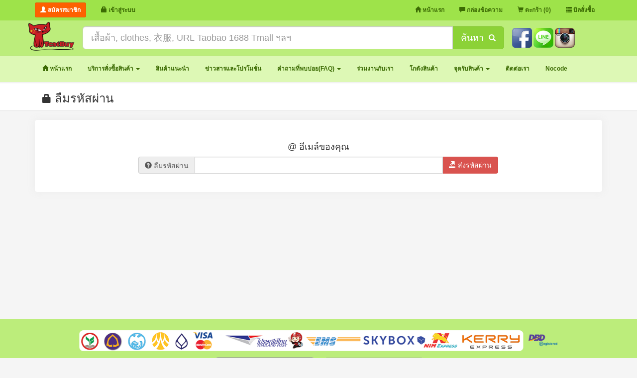

--- FILE ---
content_type: text/html; charset=UTF-8
request_url: https://www.tcatmall.com/user/forget
body_size: 28364
content:
<!DOCTYPE html>
<html lang="th">
    <head>
        <meta charset="utf-8">
        <meta http-equiv="X-UA-Compatible" content="IE=edge">
        <link rel="shortcut icon" href="/images/logo/favicon32x32.ico" />
        <title>tcatmall.com - Forget User</title>
        
        
        <!--<script type="text/javascript" src="http://code.jquery.com/jquery-1.9.1.js"></script>-->
        <script src="https://ajax.googleapis.com/ajax/libs/jquery/1.11.1/jquery.min.js"></script>
        <link href="/themes/tmall/css/bootstrap.min.css?v=1.5" rel="stylesheet">
        <link href="/themes/tmall/css/non-responsive.css?v=1.1.4" rel="stylesheet">
        <!--[if lt IE 9]><script src="/assets/js/ie8-responsive-file-warning.js"></script><![endif]-->
        <!--<script src="/assets/js/ie-emulation-modes-warning.js"></script>-->
        <!-- HTML5 shim and Respond.js for IE8 support of HTML5 elements and media queries -->
        <!--[if lt IE 9]>
          <script src="https://oss.maxcdn.com/html5shiv/3.7.2/html5shiv.min.js"></script>
          <script src="https://oss.maxcdn.com/respond/1.4.2/respond.min.js"></script>
        <![endif]-->
        <link rel="stylesheet" type="text/css" href="/css/jquery-confirm.css?v=1.1.5" />
        <script type="text/javascript" src="/js/jquery-confirm.js?v=1.1.4"></script>
        <link href="/themes/style.css?v=1.1.1" rel="stylesheet">
        <link href="/css/tcatmall.css?v=1.1.13" rel="stylesheet">
        <script src="/js/script.js?v=1.4.53"></script>
        <!--<link href="/css/category-min.css?v=1.1.38" rel="stylesheet">-->
                        <script src="/themes/tmall/js/bootstrap.min.js"></script>
        <style>
            .bg-danger-light{ background: #F9F1F1;}
            #Certificate-banners{ text-align: center;}
            #Certificate-banners img{ height:32px;}
            #process {position:fixed; top:0; left:0; padding-top: 20%; width:100%;  height:100%; background: rgba(0, 0, 0, .2); text-align:center; z-index: 9999; }
            .max-image img{ max-width:80%; }
            .ribbon{width: 90px; height: 90px; background-image: url('/images/logo/ribbon-black-02.png');  background-size: cover; top: 0;z-index: 99999; position: fixed;}
                            /*html{-moz-filter:grayscale(65%); -webkit-filter:grayscale(65%); filter:gray; filter:grayscale(65%);}*/
                        .close-video{ z-index: 1; position: absolute; right: 0; margin-top: -10px;}
            .close-video img{ width: 50px; cursor: pointer;}
            .videoWrapper { position: relative;  padding-bottom: 56.25%; /* 16:9 */ padding-top: 25px; height: 0;}
            .videoWrapper iframe { position: absolute; top: 0; left: 0; width: 100%; height: 100%;}
        </style>
        <script>
            //window.location = 'http://www.tcatmall.com/site/home';
        </script>
        <!-- Google Tag Manager -->
        <script>
            (function (w, d, s, l, i) {
                w[l] = w[l] || [];
                w[l].push({'gtm.start':
                            new Date().getTime(), event: 'gtm.js'});
                var f = d.getElementsByTagName(s)[0],
                        j = d.createElement(s), dl = l != 'dataLayer' ? '&l=' + l : '';
                j.async = true;
                j.src =
                        'https://www.googletagmanager.com/gtm.js?id=' + i + dl;
                f.parentNode.insertBefore(j, f);
            })(window, document, 'script', 'dataLayer', 'GTM-MR2TBWZ');
        </script>
        <!-- End Google Tag Manager -->
        <!-- Facebook Pixel Code -->
        <script>
        !function(f,b,e,v,n,t,s)
        {if(f.fbq)return;n=f.fbq=function(){n.callMethod?
        n.callMethod.apply(n,arguments):n.queue.push(arguments)};
        if(!f._fbq)f._fbq=n;n.push=n;n.loaded=!0;n.version='2.0';
        n.queue=[];t=b.createElement(e);t.async=!0;
        t.src=v;s=b.getElementsByTagName(e)[0];
        s.parentNode.insertBefore(t,s)}(window, document,'script',
        'https://connect.facebook.net/en_US/fbevents.js');
        fbq('init', '172197610121229');
        fbq('track', 'PageView');
        </script>
        <noscript><img height="1" width="1" style="display:none"
        src="https://www.facebook.com/tr?id=172197610121229&ev=PageView&noscript=1"
        /></noscript>
        <!-- End Facebook Pixel Code -->
    </head>
    <body>
        <!-- Google Tag Manager (noscript) -->
        <noscript><iframe src="https://www.googletagmanager.com/ns.html?id=GTM-MR2TBWZ"
                          height="0" width="0" style="display:none;visibility:hidden"></iframe></noscript>
        <!-- End Google Tag Manager (noscript) -->
        <nav class="navbar navbar-green navbar-fixed-top">
            <div class="container">
                                <input type="hidden" name="rateToDay" id="rateToDay" value="4.75"/>
                                    <div class="navbar-header">
                        <button type="button" class="navbar-toggle collapsed" data-toggle="collapse" data-target="#navbar" aria-expanded="false" aria-controls="navbar">
                            <span class="sr-only">Menu Main</span>
                            <span class="icon-bar"></span>
                            <span class="icon-bar"></span>
                            <span class="icon-bar"></span> 
                        </button>
                        <div class="navbar-brand">
                            <a href="/user/register/" class="btn btn-orange btn-sm"><strong><i class="glyphicon glyphicon-user"></i> สมัครสมาชิก</strong></a>
                        </div>
                    </div>
                    <div id="navbar" class="navbar-collapse collapse">
                        <ul class="nav navbar-nav">
                            <li><a href="#" data-toggle="modal" data-target="#myModal-login"><strong><i class="glyphicon glyphicon-lock"></i> เข้าสู่ระบบ</strong></a></li>
                        </ul>
                        <ul class="nav navbar-nav navbar-right">
                            <li><a href="/"><strong><i class="glyphicon glyphicon-home"></i> หน้าแรก</strong></a></li>
                            <li class=""><a href="/ticket"><strong><i class="glyphicon glyphicon-comment"></i> กล่องข้อความ</strong></a></li>
                            <li><a href="/baskets"><strong><i class="glyphicon glyphicon-shopping-cart"></i> ตะกร้า (0)</strong></a></li>
                            <li><a href="/cars"><strong><i class="glyphicon glyphicon-list"></i> บิลสั่งซื้อ</strong></a></li>
                        </ul>
                    </div>
                            </div>
        </nav>
        <div class="bg-box-search">
            <div class="container">
                <div class="row">
                    <div class="pull-left">
                        <a href="/">
                            <img src="/images/logo/tcatbuy_x60.png" />
                        </a>
                    </div>
                    <div class="pull-left pd-tb-10 col-md-9 col-xs-8">
                        <form action="/search/" method="get">
                            <div class="input-group input-group-lg">
                                <input type="text" name="skey" id="getURL" class="form-control" placeholder="เสื้อผ้า, clothes, 衣服, URL Taobao 1688 Tmall ฯลฯ" value=""/>
                                <span class="input-group-btn btn-head-shearch">
                                    <button class="btn btn-theme" type="submit" id="bt-grab">ค้นหา&nbsp;&nbsp;<i class="glyphicon glyphicon-search font-14"></i></button>
                                </span>
                            </div>
                        </form>
                    </div>
                    <div class="pull-left pd-tb-10">
                        <div class="mg-top-3">
                             <a href="https://www.facebook.com/tcatbuy"  target="_blank"><img src="/images/social/slide_20150909113414.png" style="height: 40px;" title="Facebook" /></a>  <a href="https://line.me/ti/p/@tcatbuy"  target="_blank"><img src="/images/social/slide_20150909174242.png" style="height: 40px;" title="Line" /></a>  <a href="https://www.instagram.com/tcatbuy"  target="_blank"><img src="/images/social/slide_20150909145302.png" style="height: 40px;" title="Instagram" /></a>                         </div>
                    </div>
                </div>
            </div>
        </div>
        <div class="menu-bar">
            <div class="container">
                <ul class="nav nav-pills nav-menu-bar">
                    <li class=""><a href="/"><strong><i class="glyphicon glyphicon-home"></i> หน้าแรก</strong></a></li>
                    <li role="presentation" class="dropdown "><a  class="dropdown-toggle js-activated" data-toggle="dropdown" href="#" role="button" aria-expanded="false"><strong>บริการสั่งซื้อสินค้า <span class="caret"></span></strong></a><ul class="dropdown-menu" role="menu"><li class="font-12"><a href="/article/view/id/6">แบบคิดเงินรอบเดียว (แบบปลีก-ค่าหิ้ว)</a></li><li class="font-12"><a href="/article/view/id/7">แบบคิดเงิน2 รอบ (แบบส่ง-กิโลคิว)</a></li><li class="font-12"><a href="/article/view/id/8">การคิดค่าขนส่งในไทย</a></li><li class="font-12"><a href="/article/view/id/9">บัญชีธนาคารสำหรับโอนเงิน</a></li><li class="font-12"><a href="/article/view/id/10">เงื่อนไขการใช้บริการ</a></li><li class="font-12"><a href="http://www.tcatmall.com/taobao/category/iid/1">แนะนำ link สินค้าจากเว็บจีน</a></li><li class="font-12"><a href="/article/view/id/17">ค้นหาข้อมูลในเว็บ Tcatmall</a></li></ul></li><li role="presentation" class=""><a href="/products"><strong>สินค้าแนะนำ</strong></a></li><li role="presentation" class=""><a href="/news"><strong>ข่าวสารและโปรโมชั่น</strong></a></li><li role="presentation" class="dropdown "><a  class="dropdown-toggle js-activated" data-toggle="dropdown" href="#" role="button" aria-expanded="false"><strong>คำถามที่พบบ่อย(FAQ) <span class="caret"></span></strong></a><ul class="dropdown-menu" role="menu"><li class="font-12"><a href="/article/view/id/194">ขั้นตอนการชำระเงิน Qr Code (Qr Payment) ผ่าน App Tcatbuy</a></li><li class="font-12"><a href="/article/view/id/191">วิธีชำระเงินผ่านบัตรเครดิต หน้าเว็บไซต์ TCATBUY</a></li><li class="font-12"><a href="/article/view/id/189">วิธีชำระเงินผ่านQR Payment หน้าเว็บไซต์ TCATBUY</a></li><li class="font-12"><a href="วิธีคิดน้ำหนักสินค้าแบบกิโล-คิว">วิธีคิดน้ำหนักสินค้าแบบกิโล-คิว</a></li><li class="font-12"><a href="/article/view/id/184">วิธีใช้บริการฝากส่งสินค้าไปยังจุดบริการ DROP OFF</a></li><li class="font-12"><a href="/article/view/id/39">เข้าสู่ระบบบริการลูกค้าเดิม zmemo ได้ที่ไหน ?</a></li><li class="font-12"><a href="/article/view/id/14">สมัครสมาชิกทำอย่างไร ?</a></li><li class="font-12"><a href="/article/view/id/38">แก้ไขข้อมูลส่วนตัวทำอย่างไร ?</a></li><li class="font-12"><a href="/article/view/id/25">ส่งข้อความถึงเจ้าหน้าที่ทำอย่างไร ?</a></li><li class="font-12"><a href="/article/view/id/18">ลืมรหัสผ่าน-เปลี่ยนรหัสผ่านต้องทำอย่างไร ?</a></li><li class="font-12"><a href="/article/view/id/32">รหัสชำระเงินต่างจากรหัสสำหรับเข้าระบบปกติยังไง ?</a></li><li class="font-12"><a href="/article/view/id/19">แจ้งเติมเงิน-ถอนเงินทำอย่างไร ?</a></li><li class="font-12"><a href="/article/view/id/34">ค้นหาสินค้าจากเว็บจีนต้องทำอย่างไร ?</a></li><li class="font-12"><a href="/article/view/id/16">เพิ่มสินค้าเข้าตะกร้าทำอย่างไร ?</a></li><li class="font-12"><a href="/article/view/id/20">ออกบิลสั่งซื้อทำอย่างไร ?</a></li><li class="font-12"><a href="/article/view/id/21">ออกบิลขนส่งทำอย่างไร ?</a></li><li class="font-12"><a href="/article/view/id/27">เช็คสถานะบิลขนส่งทำอย่างไร ?</a></li><li class="font-12"><a href="/article/view/id/22">บิลสั่งซื้อไหนบ้างที่รอลูกค้าดำเนินการ ?</a></li><li class="font-12"><a href="/article/view/id/26">ปุ่มสั่งซื้ออีกครั้งคืออะไร ?</a></li><li class="font-12"><a href="/article/view/id/23">แลกแต้มสะสมเป็นคูปองทำอย่างไร ?</a></li><li class="font-12"><a href="/article/view/id/28">ตรวจสอบบัญชีรายรับ-รายจ่ายทำอย่างไร ?</a></li><li class="font-12"><a href="/article/view/id/29">ระบบจะคืนเงินค่าสินค้าที่สั่งซื้อไม่ได้ให้ตอนไหน ?</a></li><li class="font-12"><a href="/article/view/id/30">ระบบจะคืนค่าขนส่งในประเทศให้ตอนไหน ?</a></li><li class="font-12"><a href="/article/view/id/44">วิธีดูเครดิต - ความน่าเชื่อถือ ของร้านค้าใน Taobao (เถาเป่า) และ 1688</a></li></ul></li><li role="presentation" class=""><a href="/article/?view=ร่วมงานกับเรา"><strong>ร่วมงานกับเรา</strong></a></li><li role="presentation" class=""><a href="/warehouse" target="_blank"><strong>โกดังสินค้า</strong></a></li><li role="presentation" class="dropdown "><a  class="dropdown-toggle js-activated" data-toggle="dropdown" href="#" role="button" aria-expanded="false"><strong>จุดรับสินค้า <span class="caret"></span></strong></a><ul class="dropdown-menu" role="menu"><li class="font-12"><a href="/article/view/id/183">สาขาพระนั่งเกล้า (Drive Thru)</a></li><li class="font-12"><a href="/article/view/id/169">สาขาตลาดน้ำคลองลัดมะยม Auto</a></li><li class="font-12"><a href="/article/view/id/163">สาขารังสิต คลอง2 Auto</a></li><li class="font-12"><a href="/article/view/id/90">สาขาเชียงใหม่</a></li><li class="font-12"><a href="/article/view/id/91">สาขาบางนา (ซอย อุดมสุข 60) Auto</a></li><li class="font-12"><a href="/article/view/id/92">สาขาภูเก็ต Auto</a></li><li class="font-12"><a href="/article/view/id/94">สาขารามอินทรา (The Compound) Auto</a></li><li class="font-12"><a href="/article/view/id/174">สาขาโคราช [ใหม่] ซ.ช้างเผือก 8</a></li><li class="font-12"><a href="/article/view/id/146">สาขาบางบอน Auto</a></li><li class="font-12"><a href="/article/view/id/103">สาขาชลบุรี (หน้าซอยนารถมนตเสวี 24) Auto</a></li><li class="font-12"><a href="/article/view/id/105">สาขานครสวรรค์</a></li><li class="font-12"><a href="/article/view/id/141">สาขาหาดใหญ่</a></li><li class="font-12"><a href="/article/view/id/147">สาขาเชียงใหม่ 2 (รวมโชคมอลล์) Auto</a></li></ul></li><li role="presentation" class=""><a href="/article/?view=ติดต่อเรา"><strong>ติดต่อเรา</strong></a></li>                    <li>
                        <a href="https://docs.google.com/document/d/1JiI10z2gql4V6JQejL0DXe735pW7EYMLnGOn41Q4TsM/edit" target="_blank">
                            <strong>Nocode</strong>
                        </a>
                    </li>
                </ul>
            </div>
        </div>
        <div class="bg-page">
    <div class="container">
        <h3><i class="glyphicon glyphicon-lock font-18"></i> ลืมรหัสผ่าน</h3>
    </div>
</div>
<div class="container mg-top-20 mhg-40">
    <div class="content-bg">
        <div class="content text-center pd-20">
                       <div class="row">
                <div class="col-md-2">
                    
                </div>
                <div class="col-md-8">
                    <h4>@ อีเมล์ของคุณ</h4>
                    <form action="/user/forget" method="post" id="form-email">
                        <div class="input-group">
                            <span class="input-group-addon bg-div-purple"><i class="glyphicon glyphicon-question-sign"></i> ลืมรหัสผ่าน</span>
                            <input type="text" class="form-control" name="email" id="email" >
                            <span class="input-group-btn">
                                <button type="button" class="btn btn-danger btn-save"><i class="glyphicon glyphicon-export"></i> ส่งรหัสผ่าน</button>
                            </span>
                        </div>
                    </form>
                    <br/>
                </div>
            </div>
        </div>
    </div>
</div>
<script>
    $('.btn-save').on('click', function () {
        if($('#email').val() == ''){
            $('#email').focus();
           valNone('กรุณาใส่อีเมล์!!');
        }else{
            $('#form-email').submit();
        }
    });
</script>        <footer class="footer">
            <p style=" text-align: center; margin-top:0;"><img width="70%" src="/upload/images/footer_edit28-09-15.png" alt="" /> <span id="Certificate-banners">&nbsp;</span><img src="/upload/images/DBD-Registered.png" width="5%" alt="" /></p>
<p style=" text-align: center; margin-top:0;"><a href="https://play.google.com/store/apps/details?id=wewillapp.shopping.tcatmall&amp;hl=th" target="_blank"><img src="/upload/images/app/GP_1.png" width="205" height="61" alt="" /></a>&nbsp; &nbsp; &nbsp;<a href="https://itunes.apple.com/th/app/tcatmall/id1154406983" target="_blank"><img src="/upload/images/app/IOS_1.png" width="203" height="61" alt="" /></a></p>
<div style="padding: 8px 0px; text-align: center; background-color: rgb(158, 227, 74);">** Email : CS@TCATBUY.COM , Tel : 088-333-7676 , ID Line : @tcatbuy**<br />
Copyright &copy; 2015 TCATBUY (TDAR CO.,LTD.) All Rights Reserved</div>        </footer>
        <div id="message-box" class="message-box" style="display: none; width:300px; height:auto; margin-right:2px; position:fixed; right:0; bottom:0; z-index:9999; /* display: none; */">
            <button class="btn btn-primary" type="button" onclick="messageBox()">
                <i class="glyphicon glyphicon-comment"></i> กล่องข้อความ <span class="badge"></span>
            </button>
            <a href="/baskets/?20251223162245" class="btn btn-danger">
                <i class="glyphicon glyphicon-shopping-cart"></i> 
                <span class="badge">
                                    </span>
            </a>
            <div id="message-box-form" style="padding: 0px 15px; border: 1px solid rgb(238, 238, 238); text-align: left; display: none; background: rgb(255, 255, 255);">
                <p id="message-box-error" style="color:green; text-align:center;"></p>
                <p class="fnt-14"><a href="#" target="_blank"><span class="text-primary"><i class="glyphicon glyphicon-inbox"></i> กล่องข้อความ</span></a></p>
                <p>เขียนข้อสงสัย หรือ ข้อความติดต่อสอบถาม</p> 
                <label>หัวข้อ</label>
                <p><input type="text" id="messageBoxEmail" name="messageBoxEmail" style=" width: 248px; height:32px; border: 1px solid #eee; background:#f8f8f8;"></p>
                <label>รายละเอียด</label>
                <p><textarea id="messageBoxDetail" name="messageBoxDetail" style=" width: 248px; height:100px; border: 1px solid #eee; background:#f8f8f8;"></textarea></p>
                <p class="text-center">
                    <button class="btn btn-info" type="button" onclick="messageBoxSend()">
                        <i class="glyphicon glyphicon-send"></i> ส่งข้อความ
                    </button>
                </p>
            </div>
        </div>
        <!-- Modal Login-->
        <div class="modal fade" id="myModal-login" tabindex="-1" role="dialog" aria-labelledby="myModalLabel" aria-hidden="true">
            <div class="modal-dialog modal-md">
                <div class="modal-content">
                    <div class="modal-header">
                        <button type="button" class="close" data-dismiss="modal" aria-label="Close"><span aria-hidden="true">&times;</span></button>
                        <h4 class="modal-title text-green" id="myModalLabel"><i class="glyphicon glyphicon-user"></i> ลงชื่อเข้าสู่ระบบ</h4>
                    </div>
                    <div class="modal-body">
                        <div class="text-red text-center" id="error-login"></div>
                        <form  role="form" action="/user/login" method="post" onsubmit="return loginForm()" id="loginForm">
                            <input type="hidden" name="login" value="1"/>
                            <div class="form-group input-group-lg">
                                <label for="inputEmail1">อีเมล์ :  <span id="inputEmailArtCheckBar"></span></label>
                                <input type="email" name="email" id="inputEmailBar" class="form-control" placeholder="อีเมล์"/>
                            </div>
                            <div class="form-group input-group-lg">
                                <label for="inputPasswordBar">รหัสผ่าน : <span id="inputPassArtCheck"></span></label>
                                <input type="password" name="password" class="form-control" id="inputPasswordBar"  placeholder="รหัสผ่าน"/>
                            </div>
                            <div class="form-group text-center">
                                <button type="submit" class="btn btn-info btn-block btn-lg" id="load-login"><i class="glyphicon glyphicon-lock"></i> เข้าสู่ระบบ</button>
                            </div>
                            <div class="form-group">
                                <label class="col-md-6 control-label text-right">
                                    <a href="/user/register"><strong><i class="glyphicon glyphicon-pencil"></i> สมัครสมาชิกใหม่</strong></a>
                                </label>
                                <label class="col-md-6 control-label text-left">
                                    <a href="/user/forget"><strong><i class="glyphicon glyphicon-question-sign"></i> ลืมรหัสผ่าน</strong></a>
                                </label>
                            </div>
                        </form>
                        <br/><br/>
                    </div>
                </div>
            </div>
        </div>
        <div class="display-none" id="process">
            <img src="/images/logo/Loading-05.gif"/>
        </div>
        <!--<div class="ribbon"></div>-->
        <!--<script src="/assets/js/ie10-viewport-bug-workaround.js"></script>-->
        <script src="/js/menu-hover.js"></script>
        <script>
                            $(function () {
                                $('[data-toggle="popover"]').popover({
                                    html: true,
                                    //trigger: 'hover',
                                    content: function () {
                                        return '<img src="' + $(this).data('img') + '" />';
                                    }
                                });
                            });

                            $(document).ready(function () {
                                $('.js-activated').dropdownHover().dropdown();
                            });
                            $(document).ready(function () {
                                $('body').append('<div id="toTop" class="btn btn-theme"><span class="glyphicon glyphicon-arrow-up"></span> TOP</div>');
                                $(window).scroll(function () {
                                    if ($(this).scrollTop() != 0) {
                                        $('#toTop').fadeIn();
                                    } else {
                                        $('#toTop').fadeOut();
                                    }
                                });
                                $('#toTop').click(function () {
                                    $("html, body").animate({scrollTop: 0}, 600);
                                    return false;
                                });
                            });

                            function valNone(txt) {
                                if (!txt) {
                                    txt = 'กรุณาใส่ข้อมูลรายการสั่งซื้อให้ครบ!!';
                                }
                                $.alert({
                                    title: '<i class="glyphicon glyphicon-exclamation-sign"></i> แจ้งเตือนการทำงาน',
                                    content: txt,
                                    confirmButton: '<i class="glyphicon glyphicon-ok-sign"></i> ตกลง',
                                    confirmButtonClass: 'btn-info',
                                    confirm: function () {
                                    }
                                });
                            }
                            /************** Check Online ***********************/
                            /*
                             $(window).load(function() {
                             $.ajax({
                             url: '/user/checkonline/',
                             data: {action: '1'},
                             type: 'POST',
                             success: function (data) {
                             }
                             });
                             });
                             setInterval(function(){ 
                             $.ajax({
                             url: '/user/checkonline/',
                             data: {action: '1'},
                             type: 'POST',
                             success: function (data) {
                             }
                             });
                             },100000);	
                             */
                            /************************ End Check Online *******************/
        </script>
    </body>
</html>

--- FILE ---
content_type: text/css
request_url: https://www.tcatmall.com/themes/style.css?v=1.1.1
body_size: 14488
content:
@font-face {
	font-family: 'icomoon';
	src:url('fonts/icomoon.eot?kv0g9i');
	src:url('fonts/icomoon.eot?#iefixkv0g9i') format('embedded-opentype'),
		url('fonts/icomoon.woff?kv0g9i') format('woff'),
		url('fonts/icomoon.ttf?kv0g9i') format('truetype'),
		url('fonts/icomoon.svg?kv0g9i#icomoon') format('svg');
	font-weight: normal;
	font-style: normal;
}

[class^="icon-"], [class*=" icon-"] {
	font-family: 'icomoon';
	speak: none;
	font-style: normal;
	font-weight: normal;
	font-variant: normal;
	text-transform: none;
	line-height: 1;

	/* Better Font Rendering =========== */
	-webkit-font-smoothing: antialiased;
	-moz-osx-font-smoothing: grayscale;
}

.icon-dot-single:before {
	content: "\e641";
}

.icon-dots-three-horizontal:before {
	content: "\e642";
}

.icon-dots-three-vertical:before {
	content: "\e643";
}

.icon-dots-two-horizontal:before {
	content: "\e644";
}

.icon-dots-two-vertical:before {
	content: "\e645";
}

.icon-open-book:before {
	content: "\e646";
}

.icon-back-in-time:before {
	content: "\e647";
}

.icon-credit:before {
	content: "\e648";
}

.icon-database3:before {
	content: "\e649";
}

.icon-key5:before {
	content: "\e64a";
}

.icon-level-down:before {
	content: "\e64b";
}

.icon-level-up:before {
	content: "\e64c";
}

.icon-new-message:before {
	content: "\e64d";
}

.icon-old-phone:before {
	content: "\e64e";
}

.icon-pencil:before {
	content: "\e64f";
}

.icon-power-plug:before {
	content: "\e650";
}

.icon-price-ribbon:before {
	content: "\e651";
}

.icon-rss2:before {
	content: "\e652";
}

.icon-shop:before {
	content: "\e653";
}

.icon-shopping-basket:before {
	content: "\e654";
}

.icon-shopping-cart:before {
	content: "\e655";
}

.icon-tools:before {
	content: "\e656";
}

.icon-traffic-cone:before {
	content: "\e657";
}

.icon-v-card:before {
	content: "\e658";
}

.icon-wallet2:before {
	content: "\e659";
}

.icon-dropbox:before {
	content: "\e65a";
}

.icon-github:before {
	content: "\e615";
}

.icon-tumblr:before {
	content: "\e65b";
}

.icon-twitter-with-circle:before {
	content: "\e65c";
}

.icon-twitter:before {
	content: "\e65d";
}

.icon-settings2:before {
	content: "\e65e";
}

.icon-tag4:before {
	content: "\e65f";
}

.icon-clock2:before {
	content: "\e616";
}

.icon-bullhorn2:before {
	content: "\e660";
}

.icon-diamond:before {
	content: "\e617";
}

.icon-graph:before {
	content: "\e618";
}

.icon-cube:before {
	content: "\e661";
}

.icon-bars:before {
	content: "\e619";
}

.icon-account-balance:before {
	content: "\e662";
}

.icon-account-balance-wallet:before {
	content: "\e663";
}

.icon-account-box:before {
	content: "\e664";
}

.icon-android:before {
	content: "\e665";
}

.icon-bug-report:before {
	content: "\e666";
}

.icon-description:before {
	content: "\e667";
}

.icon-shopping-basket2:before {
	content: "\e668";
}

.icon-shopping-cart2:before {
	content: "\e669";
}

.icon-stars:before {
	content: "\e66a";
}

.icon-store:before {
	content: "\e66b";
}

.icon-vpn-key:before {
	content: "\e66c";
}

.icon-create:before {
	content: "\e66d";
}

.icon-sd-storage:before {
	content: "\e66e";
}

.icon-style:before {
	content: "\e66f";
}

.icon-directions-bike:before {
	content: "\e670";
}

.icon-directions-bus:before {
	content: "\e671";
}

.icon-directions-car:before {
	content: "\e672";
}

.icon-directions-ferry:before {
	content: "\e673";
}

.icon-directions-subway:before {
	content: "\e674";
}

.icon-directions-train:before {
	content: "\e675";
}

.icon-directions-transit:before {
	content: "\e676";
}

.icon-directions-walk:before {
	content: "\e677";
}

.icon-flight:before {
	content: "\e678";
}

.icon-hotel:before {
	content: "\e679";
}

.icon-layers:before {
	content: "\e67a";
}

.icon-local-airport:before {
	content: "\e67b";
}

.icon-local-car-wash:before {
	content: "\e67c";
}

.icon-local-convenience-store:before {
	content: "\e67d";
}

.icon-local-florist:before {
	content: "\e67e";
}

.icon-local-gas-station:before {
	content: "\e67f";
}

.icon-local-grocery-store:before {
	content: "\e680";
}

.icon-local-print-shop:before {
	content: "\e681";
}

.icon-local-restaurant:before {
	content: "\e682";
}

.icon-local-shipping:before {
	content: "\e683";
}

.icon-local-taxi:before {
	content: "\e684";
}

.icon-navigation:before {
	content: "\e685";
}

.icon-store-mall-directory:before {
	content: "\e686";
}

.icon-time-to-leave:before {
	content: "\e61a";
}

.icon-domain:before {
	content: "\e687";
}

.icon-location-city:before {
	content: "\e61b";
}

.icon-times:before {
	content: "\e688";
}

.icon-tick:before {
	content: "\e689";
}

.icon-plus:before {
	content: "\e68a";
}

.icon-minus:before {
	content: "\e68b";
}

.icon-chevron-right:before {
	content: "\e68c";
}

.icon-chevron-left:before {
	content: "\e68d";
}

.icon-arrow-right-thick:before {
	content: "\e68e";
}

.icon-arrow-left-thick:before {
	content: "\e68f";
}

.icon-home:before {
	content: "\e690";
}

.icon-arrow-forward:before {
	content: "\e691";
}

.icon-arrow-back:before {
	content: "\e692";
}

.icon-rss:before {
	content: "\e61c";
}

.icon-star2:before {
	content: "\e693";
}

.icon-attachment:before {
	content: "\e694";
}

.icon-user4:before {
	content: "\e695";
}

.icon-key6:before {
	content: "\e696";
}

.icon-zoom:before {
	content: "\e697";
}

.icon-calender:before {
	content: "\e698";
}

.icon-spanner:before {
	content: "\e699";
}

.icon-twitter2:before {
	content: "\e69a";
}

.icon-pencil2:before {
	content: "\e69b";
}

.icon-star3:before {
	content: "\e69c";
}

.icon-key3:before {
	content: "\e61d";
}

.icon-apple:before {
	content: "\e69d";
}

.icon-file:before {
	content: "\e69e";
}

.icon-feed:before {
	content: "\e61e";
}

.icon-bug:before {
	content: "\e61f";
}

.icon-wrench:before {
	content: "\e69f";
}

.icon-calendar:before {
	content: "\e6a0";
}

.icon-droplet:before {
	content: "\e620";
}

.icon-mouse:before {
	content: "\e6a1";
}

.icon-location2:before {
	content: "\e6a2";
}

.icon-tag2:before {
	content: "\e621";
}

.icon-star4:before {
	content: "\e6a3";
}

.icon-gift3:before {
	content: "\e6a4";
}

.icon-diary:before {
	content: "\e6a5";
}

.icon-addressbook:before {
	content: "\e6a6";
}

.icon-lamp:before {
	content: "\e6a7";
}

.icon-database2:before {
	content: "\e622";
}

.icon-bug3:before {
	content: "\f091";
}

.icon-key7:before {
	content: "\f049";
}

.icon-megaphone2:before {
	content: "\f077";
}

.icon-package:before {
	content: "\f0c4";
}

.icon-plug2:before {
	content: "\f0d4";
}

.icon-squirrel:before {
	content: "\f0b2";
}

.icon-tools2:before {
	content: "\f031";
}

.icon-office:before {
	content: "\e903";
}

.icon-newspaper:before {
	content: "\e904";
}

.icon-bullhorn:before {
	content: "\e91a";
}

.icon-connection:before {
	content: "\e91b";
}

.icon-library:before {
	content: "\e921";
}

.icon-price-tag:before {
	content: "\e935";
}

.icon-price-tags:before {
	content: "\e936";
}

.icon-barcode:before {
	content: "\e937";
}

.icon-qrcode:before {
	content: "\e938";
}

.icon-coin-dollar:before {
	content: "\e93b";
}

.icon-coin-yen:before {
	content: "\e93e";
}

.icon-alarm:before {
	content: "\e950";
}

.icon-tablet:before {
	content: "\e95a";
}

.icon-tv:before {
	content: "\e95b";
}

.icon-box-add:before {
	content: "\e95e";
}

.icon-box-remove:before {
	content: "\e95f";
}

.icon-database:before {
	content: "\e964";
}

.icon-key:before {
	content: "\e98d";
}

.icon-hammer:before {
	content: "\e996";
}

.icon-bug4:before {
	content: "\e999";
}

.icon-stats-dots:before {
	content: "\e99b";
}

.icon-trophy:before {
	content: "\e99e";
}

.icon-gift:before {
	content: "\e99f";
}

.icon-spoon-knife:before {
	content: "\e9a3";
}

.icon-truck:before {
	content: "\e9b0";
}

.icon-power-cord:before {
	content: "\e9b7";
}

.icon-facebook2:before {
	content: "\ea8d";
}

.icon-twitter3:before {
	content: "\ea93";
}

.icon-feed2:before {
	content: "\ea94";
}

.icon-youtube4:before {
	content: "\ea9a";
}

.icon-search:before {
	content: "\f002";
}

.icon-star5:before {
	content: "\f005";
}

.icon-star-o:before {
	content: "\f006";
}

.icon-user5:before {
	content: "\f007";
}

.icon-film:before {
	content: "\f008";
}

.icon-check:before {
	content: "\f00c";
}

.icon-close:before {
	content: "\f00d";
}

.icon-cog2:before {
	content: "\f013";
}

.icon-qrcode2:before {
	content: "\f029";
}

.icon-barcode2:before {
	content: "\f02a";
}

.icon-gift4:before {
	content: "\f06b";
}

.icon-calendar2:before {
	content: "\f073";
}

.icon-key8:before {
	content: "\f084";
}

.icon-cogs:before {
	content: "\f085";
}

.icon-sign-out:before {
	content: "\f08b";
}

.icon-thumb-tack:before {
	content: "\f08d";
}

.icon-sign-in:before {
	content: "\f090";
}

.icon-trophy2:before {
	content: "\f092";
}

.icon-rss3:before {
	content: "\f09e";
}

.icon-bullhorn3:before {
	content: "\f0a1";
}

.icon-bell-o:before {
	content: "\f0a2";
}

.icon-certificate:before {
	content: "\f0a3";
}

.icon-wrench2:before {
	content: "\f0ad";
}

.icon-chain:before {
	content: "\f0c1";
}

.icon-floppy-o:before {
	content: "\f0c7";
}

.icon-truck3:before {
	content: "\f0d1";
}

.icon-money:before {
	content: "\f0d6";
}

.icon-bug5:before {
	content: "\f188";
}

.icon-bank:before {
	content: "\f19c";
}

.icon-paw:before {
	content: "\f1b0";
}

.icon-cube2:before {
	content: "\f1b2";
}

.icon-cubes:before {
	content: "\f1b3";
}

.icon-automobile:before {
	content: "\f1b9";
}

.icon-database4:before {
	content: "\f1c0";
}

.icon-file-pdf-o:before {
	content: "\f1c1";
}

.icon-file-word-o:before {
	content: "\f1c2";
}

.icon-file-excel-o:before {
	content: "\f1c3";
}

.icon-file-powerpoint-o:before {
	content: "\f1c4";
}

.icon-file-image-o:before {
	content: "\f1c5";
}

.icon-file-archive-o:before {
	content: "\f1c6";
}

.icon-file-audio-o:before {
	content: "\f1c7";
}

.icon-file-movie-o:before {
	content: "\f1c8";
}

.icon-codepen:before {
	content: "\f1cb";
}

.icon-qq:before {
	content: "\f1d6";
}

.icon-wechat:before {
	content: "\f1d7";
}

.icon-plug:before {
	content: "\f1e6";
}

.icon-bicycle:before {
	content: "\f206";
}

.icon-tag5:before {
	content: "\e6a8";
}

.icon-tag6:before {
	content: "\e6a9";
}

.icon-cabinet:before {
	content: "\e6aa";
}

.icon-cabinet2:before {
	content: "\e6ab";
}

.icon-calendar3:before {
	content: "\e6ac";
}

.icon-calendar4:before {
	content: "\e6ad";
}

.icon-tv3:before {
	content: "\e6ae";
}

.icon-camera3:before {
	content: "\e6af";
}

.icon-suitcase:before {
	content: "\e6b0";
}

.icon-suitcase2:before {
	content: "\e6b1";
}

.icon-wallet3:before {
	content: "\e6b2";
}

.icon-3dglasses:before {
	content: "\e6b3";
}

.icon-mouse2:before {
	content: "\e6b4";
}

.icon-medal:before {
	content: "\e6b5";
}

.icon-key9:before {
	content: "\e6b6";
}

.icon-cord2:before {
	content: "\e6b7";
}

.icon-magnifier:before {
	content: "\e6b8";
}

.icon-zoomin:before {
	content: "\e6b9";
}

.icon-zoomout:before {
	content: "\e6ba";
}

.icon-lamp2:before {
	content: "\e6bb";
}

.icon-lamp3:before {
	content: "\e6bc";
}

.icon-umbrella:before {
	content: "\e6bd";
}

.icon-megaphone3:before {
	content: "\e6be";
}

.icon-megaphone4:before {
	content: "\e6bf";
}

.icon-cube3:before {
	content: "\e6c0";
}

.icon-box:before {
	content: "\e6c1";
}

.icon-box2:before {
	content: "\e6c2";
}

.icon-diamond2:before {
	content: "\e6c3";
}

.icon-moneybag:before {
	content: "\e6c4";
}

.icon-tools3:before {
	content: "\e6c5";
}

.icon-library2:before {
	content: "\e6c6";
}

.icon-profile:before {
	content: "\e6c7";
}

.icon-profile2:before {
	content: "\e6c8";
}

.icon-profile3:before {
	content: "\e6c9";
}

.icon-dollar:before {
	content: "\e6ca";
}

.icon-dollar2:before {
	content: "\e6cb";
}

.icon-coins:before {
	content: "\e6cc";
}

.icon-pig:before {
	content: "\e6cd";
}

.icon-safe:before {
	content: "\e6ce";
}

.icon-male:before {
	content: "\e6cf";
}

.icon-female:before {
	content: "\e6d0";
}

.icon-car:before {
	content: "\e623";
}

.icon-bike:before {
	content: "\e624";
}

.icon-truck4:before {
	content: "\e625";
}

.icon-bike2:before {
	content: "\e626";
}

.icon-barcode3:before {
	content: "\e6d1";
}

.icon-cone:before {
	content: "\e6d2";
}

.icon-stop:before {
	content: "\e6d3";
}

.icon-star:before {
	content: "\e600";
}

.icon-tv2:before {
	content: "\e601";
}

.icon-sound:before {
	content: "\e602";
}

.icon-trash:before {
	content: "\e603";
}

.icon-key2:before {
	content: "\e604";
}

.icon-settings:before {
	content: "\e605";
}

.icon-camera:before {
	content: "\e606";
}

.icon-tag:before {
	content: "\e607";
}

.icon-diamond3:before {
	content: "\e6d4";
}

.icon-location:before {
	content: "\e608";
}

.icon-eye:before {
	content: "\e609";
}

.icon-bubble:before {
	content: "\e60a";
}

.icon-mail:before {
	content: "\e60b";
}

.icon-photo:before {
	content: "\e60c";
}

.icon-note:before {
	content: "\e60d";
}

.icon-clock:before {
	content: "\e60e";
}

.icon-banknote:before {
	content: "\e60f";
}

.icon-data:before {
	content: "\e610";
}

.icon-megaphone:before {
	content: "\e611";
}

.icon-clip:before {
	content: "\e612";
}

.icon-shop2:before {
	content: "\e6d5";
}

.icon-wallet:before {
	content: "\e613";
}

.icon-truck2:before {
	content: "\e614";
}

.icon-facebook:before {
	content: "\e627";
}

.icon-twitter-old:before {
	content: "\e628";
}

.icon-feed3:before {
	content: "\e629";
}

.icon-chat:before {
	content: "\e62a";
}

.icon-phone:before {
	content: "\e62b";
}

.icon-monitor:before {
	content: "\e62c";
}

.icon-cord:before {
	content: "\e62d";
}

.icon-camera2:before {
	content: "\e62e";
}

.icon-radio:before {
	content: "\e62f";
}

.icon-cog:before {
	content: "\e630";
}

.icon-bug2:before {
	content: "\e631";
}

.icon-search2:before {
	content: "\e6d6";
}

.icon-zoomout2:before {
	content: "\e6d7";
}

.icon-zoomin2:before {
	content: "\e6d8";
}

.icon-tag3:before {
	content: "\e632";
}

.icon-user:before {
	content: "\e633";
}

.icon-user2:before {
	content: "\e634";
}

.icon-user3:before {
	content: "\e635";
}

.icon-cart:before {
	content: "\e636";
}

.icon-gift2:before {
	content: "\e637";
}

.icon-settings3:before {
	content: "\e6d9";
}

.icon-cone2:before {
	content: "\e6da";
}

.icon-locked:before {
	content: "\e638";
}

.icon-unlocked:before {
	content: "\e639";
}

.icon-key4:before {
	content: "\e63a";
}

.icon-food:before {
	content: "\e63b";
}

.icon-badge:before {
	content: "\e63c";
}

.icon-cup:before {
	content: "\e63d";
}

.icon-truck5:before {
	content: "\e63e";
}

.icon-car2:before {
	content: "\e63f";
}

.icon-direction:before {
	content: "\e640";
}



--- FILE ---
content_type: text/css
request_url: https://www.tcatmall.com/css/tcatmall.css?v=1.1.13
body_size: 13049
content:
body{ font-size: 12px; margin-top: 40px; background-color: #F5F5F5;}
.navbar-static-top ,.navbar-fixed-top{ margin-bottom: 0; min-height: 40px;}
.navbar-green { background-color: #9ee34a; border-color: #95DD3D;}
.navbar-green .navbar-nav>.active>a, .navbar-green .navbar-nav>.active>a:focus, .navbar-green .navbar-nav>.active>a:hover{ color: #457C03; background-color: #D1F4A6;}
.nav>li>a:focus, .nav>li>a:hover { text-decoration: none; background-color: #D1F4A6;}
.navbar-nav>li>a { padding-top: 10px; padding-bottom: 10px;}
.navbar-brand { height: 40px; padding: 5px 15px; font-size: 12px;}
a { color: #3B6B03; text-decoration: none;}
a:hover { color: #3B6B03; text-decoration: none;}
a.name-product { color: #333; text-decoration: none;}
a.name-product:hover { color: #3B6B03; text-decoration: none;}
.bg-box-search{ background: #BCED7B; padding: 3px 0;}
.menu-bar{ background: #ddf8b5; box-shadow: 0 1px 2px 1px rgba(0, 0, 0, 0.06); z-index: 3; position: relative; padding-top: 8px; padding-bottom: 8px;}
.nav-menu-bar>li.active>a, .nav-menu-bar>li.active>a:focus, .nav-menu-bar>li.active>a:hover { color: #fff; background-color: #8CD237;}
.nav-menu-bar>li>a:hover{ color: #fff; background-color: #8CD237;}
.nav-menu-bar .open>a:focus ,.nav-menu-bar .open>a:hover{ color: #fff; background-color: #8CD237;}
.radius{ border-radius: 4px;}
.active-color{ border-color: #ff5500; box-shadow: 0 1px 2px 1px rgba(230, 27, 27, 0.5);}
.bg-rate{background: #9ee34a url('/images/pattern_left_green_02.png?v=1');}
.font-8{ font-size: 8px;}
.font-10{ font-size: 10px;}
.font-11{ font-size: 11px;}
.font-12{ font-size: 12px;}
.font-13{ font-size: 13px;}
.font-14{ font-size: 14px;}
.font-16{ font-size: 16px;}
.font-18{ font-size: 18px}
.font-20{ font-size: 20px;}
.font-22{ font-size: 22px;}
.font-24{ font-size: 24px;}
.font-30{ font-size: 30px;}
.font-70{ font-size: 70px; font-weight: bold;}
.mg-tb-0{ margin: 0;}
.mg-tb-3{ margin: 3px 0 3px 0;}
.mg-0{ margin: 0;}
.mg-5{ margin: 5px 0;}
.mg-10{ margin: 10px 0;}
.mg-left-5{ margin-left: 5px;}
.mg-left-10{ margin-left: 10px;}
.mg-left-20{ margin-left: 20px;}
.mg-right-5{ margin-right: 5px;}
.mg-right-10{ margin-right: 10px;}
.mg-right-20{ margin-right: 20px;}
input[type=checkbox].mg-top-0,input[type=radio].mg-top-0,.mg-top-0{ margin-top: 0;}
input[type=checkbox].mg-top-1,input[type=radio].mg-top-1,.mg-top-1{ margin-top: 1px;}
input[type=checkbox].mg-top-2,input[type=radio].mg-top-2,.mg-top-2{ margin-top: 2px;}
.mg-top-1{ margin-top: 1px;}
.mg-top-2{ margin-top: 2px;}
.mg-top-3{ margin-top: 3px;}
.mg-top-5{ margin-top: 5px;}
.mg-top-10{ margin-top: 10px;}
.mg-top-15{ margin-top: 15px;}
.mg-top-20{ margin-top: 20px;}
.mg-top-30{ margin-top: 30px;}
.mg-top-40{ margin-top: 40px;}
.mg-top-50{ margin-top: 50px;}
.mg-bottom-0{ margin-bottom: 0;}
.mg-bottom-5{ margin-bottom: 5px;}
.mg-bottom-10{ margin-bottom: 10px;}
.mg-bottom-20{ margin-bottom: 20px;}
.mg-bottom-30{ margin-bottom: 30px;}
.table>tbody>tr>th.pd-3,.table>tbody>tr>td.pd-3,.table>tbody>tr.pd-3>th,.table>tbody>tr.pd-3>td,pd-3{padding: 3px;}
.table>tbody>tr>th.pd-lr-3,.table>tbody>tr>td.pd-lr-3,.table>tbody>tr.pd-lr-3>th,.table>tbody>tr.pd-lr-3>td,pd-lr-3{padding-left: 3px; padding-right: 3px;}
.pd-2{ padding: 2px;}
.pd-3{ padding: 3px;}
.pd-5{ padding: 5px;}
.pd-10{ padding: 10px;}
.pd-20{ padding: 20px;}
.pd-tb-0 ,.pd-0{ padding: 0;}
.pd-bottom-0{ padding-bottom: 0;}
.pd-left-5{padding-left: 5px;}
.pd-left-10{padding-left: 10px;}
.pd-right-5{padding-right: 5px;}
.pd-right-10{padding-right: 10px;}
.pd-lr-5{ padding-left: 5px; padding-right: 5px; }
.pd-lr-10{ padding-left: 10px; padding-right: 10px; }
.pd-lr-20{ padding-left: 20px; padding-right: 20px; }
.pd-tb-5{ padding-top: 5px; padding-bottom: 5px;}
.pd-tb-10{ padding-top: 10px; padding-bottom: 10px;}
.pd-tb-50{ padding-top: 50px; padding-bottom: 50px;}
.pd-top-5{ padding-top: 5px;}
.pd-top-10{ padding-top: 10px;}
.pd-top-20{ padding-top: 20px;}
.pd-bottom-20{ padding-bottom: 20px;}
.div-bottom{ position: absolute; bottom: 26px;}
.text-green{ color: #457C03;}
a.text-green{ color: #457C03;}
.text-white{ color: #ffffff;}
.text-red{ color: red;}
.text-yellow{ color: #ff9900;}
.text-back{ color: #000000;}
.text-head{ color: #333}
a.text-head{ color: #333}
.text-gray{ color: #999}
.text-muteds{ color: #b5b5b5;}
.text-head-shadow{ text-shadow: #fff 1px 1px 1px;}
.text-rate-shadow{ text-shadow: #457C03 1px 1px 1px;}
.table>tbody>tr>td.text-middle ,.table>tbody>tr.text-middle>th ,tr.text-middle td ,table.text-middle th{vertical-align: middle;}
.badge-green{ background-color: #457C03;}
.btn-orange{color: #fff; background-color: #FD6101; border-color: #E45903;}
.btn-orange:hover{color: #fff; background-color: #F46006; border-color: #E45903;}
.modal-md{ width: 400px;}
.bg-page{ background: #fff; margin-bottom: 15px; padding-left: 30px; box-shadow: 0 1px 2px 1px rgba(0, 0, 0, 0.03);}
.bg-gn{background-color: #8CD237;}
.bg-green-light{ background: #BCED7B /*#DDF8B5;*/}
.head-item{ background: #DDF8B5;}
a:hover.head-item {background: #DDF8B5;}
a:visited.head-item {background: #DDF8B5;}
.bg-gray {background-color: #F2F8FC;}
.bg-yellow{background-color: #FFFFAA;}
.content-page{ border-radius: 5px; padding: 20px;}
.content-bg{ border-radius: 5px; background: #fff; padding-top: 15px; margin-bottom: 20px; -webkit-box-shadow: 0px 0px 15px 3px rgba(238, 238, 238 ,1); -moz-box-shadow: 0px 0px 15px 3px rgba(238, 238, 238 ,1); box-shadow: 0px 0px 15px 3px rgba(238, 238, 238 ,1);}
.btn-block{ width: 100%;}
.btn-theme{ color: #fff; background-color: #8CD237; border-color: #83C731;}
.btn-theme:hover { color: #fff; background-color: #81C330; border-color: #82DB15;}
.wrapper-slide{ margin-top: -16px;} 
.onshadow:hover{box-shadow: 0px 1px 10px 2px #d7d7d7;}
.onshadow-theme:hover{box-shadow: 0px 1px 10px 2px #457C03;}
.price-product{ position: absolute; margin-top: -34px; background: #082503; background-color:rgba(24, 24, 24, 0.5); padding: 3px 8px; color: #fff;}
.price-special-product{ position: absolute; margin-top: -60px; background: red; background-color:rgba(255, 0, 0, 0.5); padding: 3px 8px; color: #fff;}
.box-shadow{ box-shadow: 0px 10px 20px 3px #d3d3d3;}
.box-icon{ width: 113px;}
.footer{ background: #BCED7B; padding-top: 20px; color: #fff;}
#toTop { position: fixed; bottom: 50px; right: 10px; cursor: pointer; display: none;}
.pic-news{ border: 0; width: 100%; height: 110px; vertical-align: middle; overflow: hidden;}
.pic{ border: 0; max-width: 215px; max-height: 215px; vertical-align: middle; overflow: hidden; text-align: center; margin: 0 auto;}
.pic>a>img{ width: 100%; max-height: 215px;}
.pic-news{ max-height: 170px;}
.pic-product{ max-height: 176px !important;}
.box-list-news{ min-height: 290px;}
ul.hover-default>li.list-group-item:hover{ background: #f5f5f5;}
div.hover-default>div.list-group-item:hover{ background: #f5f5f5;}
.bg-rad{ background: #D9534F;}
.bg-none , .table-striped>tbody>tr.bg-none{ background: none;}
.table-striped>tbody>tr.bg-success { background-color: #dff0d8;}
.min-height{ min-height: 400px;}
.text-middle{ vertical-align: middle;}
.border{ border: 1px solid #ccc;}
.chat-bd-admin { border: 1px solid #269ABC;}
.chat-bd-user { border: 1px solid #F3CA78;}
.vertical{ vertical-align: top;}
.box-list-color{height:65px; margin-bottom: 10px;}
.row-left{padding-left: 15px; padding-right: 10px;}
.row-mid{padding-left: 10px; padding-right: 10px;}
.row-right{padding-left: 10px; padding-right: 15px;}
.wd-1{ width: 50px;}
.wd-2{ width: 100px;}
.wd-3{ width: 150px !important;}
.wd-4{ width: 200px;}
.wd-5{ width: 250px;}
.wd-6{ width: 300px;}
.wd-7{ width: 350px;}
.wd-8{ width: 400px;}
.wd-9{ width: 450px;}
.wd-10{ width: 500px;}
.ws-1{ width: 10px;}
.ws-2{ width: 20px;}
.ws-3{ width: 30px;}
.ws-4{ width: 40px;}
.ws-5{ width: 50px;}
.ws-6{ width: 60px;}
.ws-7{ width: 70px;}
.ws-8{ width: 80px;}
.ws-9{ width: 90px;}
.ws-10{ width: 100px;}
.ws-11{ width: 110px;}
.ws-12{ width: 120px;}
.ws-15{ width: 150px;}
.ws-20{ width: 200px;}
.ws-21{ width: 210px;}
.ws-22{ width: 220px;}
.ws-23{ width: 230px;}
.ws-28{ width: 280px;}
.hs-4{ height: 40px;}
.hg-19{ height: 190px;}
.hg-20{ height: 200px;}
.mhg-20{ min-height: 200px;}
.mhg-30{ min-height: 300px;}
.mhg-40{ min-height: 400px;}
.mhg-50{ min-height: 500px;}
.step{ width: 14.2%; float: left;}
.step-transport{ width: 20%; float: left;}
.form-datepicker{ width: 100%; height: 36px; font-size: 14px; border: 1px solid #ccc; padding-left: 5%;}
.display-none{ display: none;}
.list-group-item.header, .list-group-item.header:focus, .list-group-item.header:hover {color: #777; background-color: #eee;}
.col-news{ min-height: 310px;}
.box-list-item{ height: 290px;}
.icon_basket_list{position: absolute; right: 0; top: 0; margin-right: 30px !important; margin-top: 252px; height: 20px !important;}
.col-5{ width: 20%; float: left;}
.pic-list{width:100%; max-height:196px; max-height:196px;}
a.link-list:hover{ text-decoration: underline;}
table.box-vendor{ width: 100%}
table.box-vendor td ,table.box-vendor th{ padding-bottom: 12px; border-bottom: 1px solid #eee; padding-top: 12px;}

/*Form Wizard*/
.bs-wizard {border-bottom: solid 1px #e0e0e0; padding: 0 0 10px 0;}
.bs-wizard > .bs-wizard-step {padding: 0; position: relative;}
.bs-wizard > .bs-wizard-step + .bs-wizard-step {}
.bs-wizard > .bs-wizard-step .bs-wizard-stepnum {color: #595959; font-size: 16px; margin-bottom: 5px;}
.bs-wizard > .bs-wizard-step .bs-wizard-info {color: #999; font-size: 14px;}
.bs-wizard > .bs-wizard-step > .bs-wizard-dot {position: absolute; width: 30px; height: 30px; display: block; background: #fbe8aa; top: 45px; left: 50%; margin-top: -15px; margin-left: -15px; border-radius: 50%;} 
.bs-wizard > .bs-wizard-step > .bs-wizard-dot:after {content: ' '; width: 14px; height: 14px; background: #fbbd19; border-radius: 50px; position: absolute; top: 8px; left: 8px; } 
.bs-wizard > .bs-wizard-step > .progress {position: relative; border-radius: 0px; height: 8px; box-shadow: none; margin: 20px 0;}
.bs-wizard > .bs-wizard-step > .progress > .progress-bar {width:0px; box-shadow: none; background: #fbe8aa;}
.bs-wizard > .bs-wizard-step.complete > .progress > .progress-bar {width:100%;}
.bs-wizard > .bs-wizard-step.active > .progress > .progress-bar {width:50%;}
.bs-wizard > .bs-wizard-step:first-child.active > .progress > .progress-bar {width:0%;}
.bs-wizard > .bs-wizard-step:last-child.active > .progress > .progress-bar {width: 100%;}
.bs-wizard > .bs-wizard-step.disabled > .bs-wizard-dot {background-color: #f5f5f5;}
.bs-wizard > .bs-wizard-step.disabled > .bs-wizard-dot:after {opacity: 0;}
.bs-wizard > .bs-wizard-step:first-child  > .progress {left: 50%; width: 50%;}
.bs-wizard > .bs-wizard-step:last-child  > .progress {width: 50%;}
.bs-wizard > .bs-wizard-step.disabled a.bs-wizard-dot{ pointer-events: none; }
.bs-wizard > .bs-wizard-step > .progress-disabled{background-color: #BCED7B;}
/*END Form Wizard*/

/*font Awesome http://fontawesome.io*/
@import url(//maxcdn.bootstrapcdn.com/font-awesome/4.2.0/css/font-awesome.min.css);
/*Comment List styles*/
.comment-list .row {
    margin-bottom: 0px;
}
.comment-list .panel .panel-heading {
    padding: 4px 15px;
    position: absolute;
    border:none;
    /*Panel-heading border radius*/
    border-top-right-radius:0px;
    top: 1px;
}
.comment-list .panel .panel-heading.right {
    border-right-width: 0px;
    /*Panel-heading border radius*/
    border-top-left-radius:0px;
    right: 16px;
}
.comment-list .panel .panel-heading .panel-body {
    padding-top: 6px;
}
.comment-list figcaption {
    /*For wrapping text in thumbnail*/
    word-wrap: break-word;
}
/* Portrait tablets and medium desktops */
@media (min-width: 768px) {
    .comment-list .arrow:after, .comment-list .arrow:before {
        content: "";
        position: absolute;
        width: 0;
        height: 0;
        border-style: solid;
        border-color: transparent;
    }
    .comment-list .panel.arrow.left:after, .comment-list .panel.arrow.left:before {
        border-left: 0;
    }
    /*****Left Arrow*****/
    /*Outline effect style*/
    .comment-list .panel.arrow.left:before {
        left: 0px;
        top: 30px;
        /*Use boarder color of panel*/
        border-right-color: inherit;
        border-width: 16px;
    }
    /*Background color effect*/
    .comment-list .panel.arrow.left:after {
        left: 1px;
        top: 31px;
        /*Change for different outline color*/
        border-right-color: #FFFFFF;
        border-width: 15px;
    }
    /*****Right Arrow*****/
    /*Outline effect style*/
    .comment-list .panel.arrow.right:before {
        right: -16px;
        top: 30px;
        /*Use boarder color of panel*/
        border-left-color: inherit;
        border-width: 16px;
    }
    /*Background color effect*/
    .comment-list .panel.arrow.right:after {
        right: -14px;
        top: 31px;
        /*Change for different outline color*/
        border-left-color: #FFFFFF;
        border-width: 15px;
    }
}
.comment-list .comment-post {
    margin-top: 6px;
}


--- FILE ---
content_type: application/javascript
request_url: https://www.tcatmall.com/js/script.js?v=1.4.53
body_size: 56443
content:
var ptc = location.protocol;
var host = window.location.host;
var proHost = ptc + '//' + host;
function getProduct() {
    var url = $("#getURL").val();
    $("#alert-danger").hide();
    $("#panel-success").hide();
    $("#box-Select-Product").hide();
    $("#search-alert-success").hide();

    if (url) {
        $("#bt-grab").html('กำลังค้นหา...');
        $("#bt-grab").html('<img src="' + proHost + '/images/loading_cycle.gif" height="16"/>');
        $('#box-first-shearch').hide();
        $('#list-getProduct').html('<p class="pd-tb-50 text-center"><img src="' + proHost + '/images/loading_cycle.gif"/></p>');
        $.ajax({
            url: '/search/grab/',
            data: {action: 'grab', url: url},
            type: 'POST',
            success: function (data) {
                if (data == 500) {
                    $('#myModal-login').modal('show');
                    $("#bt-grab").html('ค้นหา&nbsp;&nbsp;<i class="glyphicon glyphicon-search font-14"></i>');
                    $('#list-getProduct').html('<h2 class="pd-tb-50 text-center"><i class="glyphicon glyphicon-exclamation-sign"></i> คุณยังไม่ได้ลงชื่อเข้าใช้งาน</h2>');
                } else if (data == 400) {
                    $("#bt-grab").html('ค้นหา&nbsp;&nbsp;<i class="glyphicon glyphicon-search font-14"></i>');
                    $('#list-getProduct').html('<h2 class="pd-tb-50 text-center text-danger"><i class="glyphicon glyphicon-exclamation-sign"></i> ลิงค์สินค้าไม่ถูกต้อง</h2>');
                } else if (data) {
                    $("#list-getProduct").html(data);
                    $("#bt-grab").attr('onclick', 'claerGetProduct()');
                    //$("#bt-grab").html('<span onclick="claerGetProduct()"><i class="glyphicon glyphicon-remove"></i> ลบออก</span>');
                    $(".btn-head-shearch").html('<button class="btn btn-theme" type="button" id="bt-grab" onclick="claerGetProduct()"><i class="glyphicon glyphicon-remove"></i> ลบออก</button>');
                } else {
                    $("#bt-grab").attr('onclick', 'claerGetProduct()');
                    //$("#bt-grab").html('<span onclick="claerGetProduct()"><i class="glyphicon glyphicon-remove"></i> ลบออก</span>');
                    $(".btn-head-shearch").html('<button class="btn btn-theme" type="button" id="bt-grab" onclick="claerGetProduct()"><i class="glyphicon glyphicon-remove"></i> ลบออก</button>');
                    $('#box-first-shearch').show();
                    url = url.replace(' ', '+');
                    url = url.replace(' ', '+');
                    url = url.replace('&', '+');
                    window.location.href = '/taobao/search/?q=' + url;
                }

                $('.btn-th').on('click', function () {
                    $('#get_trans').val('th');
                    $(".btn-th").html('<img src="' + proHost + '/images/loading_cycle.gif" height="12"/>');
                    if ($('#trans_lang_th').val() == 0) {
                        var str = new Array();
                        var no = 0;
                        $(".lang_cn").each(function () {
                            str[no] = $(this).text();
                            no++;
                        });

                        $.ajax({
                            url: '/search/gettranslate',
                            data: {action: 'translate', str: str, ln: 'th'},
                            type: 'POST',
                            success: function (data) {
                                if (data) {
                                    var arr = JSON.parse(data);
                                    var no = 0;
                                    $(".lang_th").each(function () {
                                        $(this).text(arr[no]);
                                        no++;
                                    });
                                    $('#trans_lang_th').val(1);
                                    $('.lang_th').show();
                                    $('.lang_cn').hide();
                                    $('.lang_en').hide();
                                    $(".btn-th").text('TH');
                                }
                            }
                        });
                    } else {
                        $('.lang_th').show();
                        $('.lang_cn').hide();
                        $('.lang_en').hide();
                        $(".btn-th").text('TH');
                    }
                });

                $('.btn-en').on('click', function () {
                    $('#get_trans').val('en');
                    $(".btn-en").html('<img src="' + proHost + '/images/loading_cycle.gif" height="12"/>');
                    if ($('#trans_lang_en').val() == 0) {
                        var str = new Array();
                        var no = 0;
                        $(".lang_cn").each(function () {
                            str[no] = $(this).text();
                            no++;
                        });
                        $.ajax({
                            url: '/search/gettranslate',
                            data: {action: 'translate', str: str, ln: 'en'},
                            type: 'POST',
                            success: function (data) {
                                if (data) {
                                    var arr = JSON.parse(data);
                                    var no = 0;
                                    $(".lang_en").each(function () {
                                        $(this).text(arr[no]);
                                        no++;
                                    });
                                    $('#trans_lang_en').val(1);
                                    $('.lang_en').show();
                                    $('.lang_th').hide();
                                    $('.lang_cn').hide();
                                    $(".btn-en").text('EN');
                                }
                            }
                        });
                    } else {
                        $('.lang_en').show();
                        $('.lang_th').hide();
                        $('.lang_cn').hide();
                        $(".btn-en").text('EN');
                    }
                });

                $('.btn-cn').on('click', function () {
                    $('#get_trans').val('cn');
                    $('.lang_cn').show();
                    $('.lang_th').hide();
                    $('.lang_en').hide();
                });
            }
        });
    } else {
        //$("#bt-grab").html('<i class="glyphicon glyphicon-zoom-in"></i> ค้นหาสินค้า');
        //$("#alert-danger").show();
        $("#getURL").focus();
    }
}
$(document).ready(function () {
    $('.btn-th').on('click', function () {
        $('#get_trans').val('th');
        $(".btn-th").html('<img src="/images/loading_cycle.gif" height="12"/>');
        if ($('#trans_lang_th').val() == 0) {
            var str = new Array();
            var no = 0;
            $(".lang_cn").each(function () {
                str[no] = $(this).text();
                no++;
            });

            $.ajax({
                url: '/search/gettranslate',
                data: {action: 'translate', str: str, ln: 'th'},
                type: 'POST',
                success: function (data) {
                    if (data) {
                        var arr = JSON.parse(data);
                        var no = 0;
                        $(".lang_th").each(function () {
                            $(this).text(arr[no]);
                            no++;
                        });
                        $('#trans_lang_th').val(1);
                        $('.lang_th').show();
                        $('.lang_cn').hide();
                        $('.lang_en').hide();
                        $(".btn-th").text('TH');
                    }
                }
            });
        } else {
            $('.lang_th').show();
            $('.lang_cn').hide();
            $('.lang_en').hide();
            $(".btn-th").text('TH');
        }
    });

    $('.btn-en').on('click', function () {
        $('#get_trans').val('en');
        $(".btn-en").html('<img src="' + proHost + '/images/loading_cycle.gif" height="12"/>');
        if ($('#trans_lang_en').val() == 0) {
            var str = new Array();
            var no = 0;
            $(".lang_cn").each(function () {
                str[no] = $(this).text();
                no++;
            });
            $.ajax({
                url: '/search/gettranslate',
                data: {action: 'translate', str: str, ln: 'en'},
                type: 'POST',
                success: function (data) {
                    if (data) {
                        var arr = JSON.parse(data);
                        var no = 0;
                        $(".lang_en").each(function () {
                            $(this).text(arr[no]);
                            no++;
                        });
                        $('#trans_lang_en').val(1);
                        $('.lang_en').show();
                        $('.lang_th').hide();
                        $('.lang_cn').hide();
                        $(".btn-en").text('EN');
                    }
                }
            });
        } else {
            $('.lang_en').show();
            $('.lang_th').hide();
            $('.lang_cn').hide();
            $(".btn-en").text('EN');
        }
    });

    $('.btn-cn').on('click', function () {
        $('#get_trans').val('cn');
        $('.lang_cn').show();
        $('.lang_th').hide();
        $('.lang_en').hide();
    });
});

function headGrab(x) {

    var url = $(x).attr("rel");
    var iid = $(x).attr("data");

    if (url) {
        if (iid) {
            $("#get-item-product").html('<img src="' + proHost + '/images/loading_cycle.gif" width="16" />');
            //    $("#bt-head-grab").html('กำลังค้นหา...');
            //    $("#bt-head-grab").html('<img src="'+proHost+'/icons/loading_cycle.gif" width="16" />');
            $.ajax({
                url: '/search/find',
                data: {action: 'grab', url: url},
                type: 'POST',
                success: function (data) {
                    if (data) {
                        $("#list-headGrab").html(data);
                        //    $("#bt-head-grab").html('<span onclick="claerheadGrab()"><i class="glyphicon glyphicon-remove"></i> ลบออก</span>');
                        $('#myModalGrab').modal('show');
                        $("#get-item-product").html('สั่งซื้อสินค้า');
                    } else {
                        //    $("#bt-head-grab").html('<i class="glyphicon glyphicon-remove"></i> <span onclick="claerheadGrab()">ลบออก</span>');
                    }
                }
            });
        } else {
            $('#myModalLogin').modal('show');
            //    window.location.href = proHost+'/register';
        }
    } else {
        // $(x).focus();    
    }

}
function claerGetProduct() {
    $(".btn-head-shearch").html('<button class="btn btn-theme" type="submit" id="bt-grab">ค้นหา&nbsp;&nbsp;<i class="glyphicon glyphicon-search font-14"></i></button>');
    document.getElementById('list-getProduct').innerHTML = '';
    document.getElementById('getURL').value = '';
    document.getElementById('panel-success').style.display = 'none';
    //$("#bt-grab").attr('onclick' , 'getProduct()');
    //$("#bt-grab").html('<i class="glyphicon glyphicon-zoom-out"></i> ค้นหา');
}
function claerheadGrab() {
    document.getElementById('list-headGrab').innerHTML = '';
    document.getElementById('link-headGrab').value = '';
    $("#bt-head-grab").html('<i class="glyphicon glyphicon-zoom-in"></i> ค้นหา');
}
function loginPage() {
    var data = false;
    if ($("#loginEmailp").val() == '') {
        $('#loginEmailArtp').popover('show');
        $("#loginEmailp").focus();
    } else if (!checkemail($("#loginEmailp").val())) {
        $('#loginEmailArtp').popover('show');
        $("#loginEmailp").focus();
    } else if ($("#loginPasswordp").val() == '') {
        $('#loginEmailArtp').popover('hide');
        $('#loginPasswordArtp').popover('show');
        $("#loginPasswordp").focus();
    } else {
        data = true;
    }
    return data;
}

function setCookie(cname, cvalue, exdays) {
    var d = new Date();
    d.setTime(d.getTime() + (exdays * 24 * 60 * 60 * 1000));
    var expires = "expires=" + d.toGMTString();
    document.cookie = cname + "=" + cvalue + "; " + expires;
}
function getCookie(cname) {
    var name = cname + "=";
    var ca = document.cookie.split(';');
    for (var i = 0; i < ca.length; i++) {
        var c = ca[i].trim();
        if (c.indexOf(name) == 0)
            return c.substring(name.length, c.length);
    }
    return "";
}
/****************** Plus qty and Minus qty  product **************************/
function plusPro(x, id) {
    var val = parseInt($("#qtyItem-" + id).val());
    if (x == 1 || x == 2) {
        if (val < 10000) {
            if (x == 1) {
                val = val + 1;
            }
            //console.log('qty+', val,id);
            $("#qtyItem-" + id).val(val);
        } else {
            $("#qtyItem-" + id).val("10000");
        }
    } else if (x == 0) {
        if (val > 0) {
            val = val - 1;
            //console.log('qty-', val,id);
            $("#qtyItem-" + id).val(val);
        } else {
            $("#qtyItem-" + id).val("0");
        }
    }
    selectProduct();
    /*********** Get total item **********************/
    /*
     var productPriceItem = parseFloat($("#productPriceItem-" + id).val()) * $("#qtyItem-" + id).val();
     productPriceItem = productPriceItem.toFixed(2);
     $("#priceTotalItem-" + id).text(productPriceItem);
     */
}

function changeQTY(x, y) {
    var price = $("#original-price-" + x).attr('rel');
    var qty = $("#change-qty-" + x).val();
    var amount = parseFloat(price) * parseFloat(qty);
    $("#change-price-" + x).text('¥' + amount.toFixed(2));
    $("#chkItem-" + y).attr('rel', amount);
    $.ajax({
        url: '/baskets/changeqty',
        data: {id: x, qty: qty},
        type: 'POST',
        success: function (data) {
            if (data == 200) {

            } else {
                alert("บันทึกไม่สำเร็จ");
            }
        }
    });
    selectBaskets();
}

function remarkItem(x) {
    $("#remark-" + x).val($("#remarkItem-" + x).val());
}

function selectProduct() {
    $("#box-Select-Product").show();
    //console.log('selectProduct');
    var getAll = parseInt($("#getAll").val());
    var txt = '';
    var total = 0;
    var count = 0;
    var totalBaht = 0;
    var qtyTotal = 0;
    txt = '<input type="hidden" name="action" value="addToCart"/>';
    txt += '<input type="hidden" name="url" value="' + $("#list_url").val() + '"/>';
    txt += '<input type="hidden" name="productId" value="' + $("#list_productId").val() + '"/>';
    txt += '<input type="hidden" name="productName" value="' + $("#list_productName").val() + '"/>';
    txt += '<input type="hidden" name="productPrice" value="' + $("#list_productPrice").val() + '"/>';
    txt += '<input type="hidden" name="productImage" value="' + $("#list_productImage").val() + '"/>';
    txt += '<input type="hidden" name="shopName" value="' + $("#list_shopName").val() + '"/>';
    txt += '<input type="hidden" name="catId" value="' + $("#list_catId").val() + '"/>';
    txt += '<input type="hidden" name="source" value="' + $("#list_source").val() + '"/>';
    txt += '<input type="hidden" name="hostName" value="' + $("#list_host").val() + '"/>';
    for (var i = 1; i <= getAll; i++) {
        var qtyItem = parseInt($("#qtyItem-" + i).val());
        //console.log('qtyItem',qtyItem);
        if (qtyItem != '' && qtyItem > 0) {
            qtyTotal = parseInt(qtyTotal + qtyItem);
            txt += '<li class="list-group-item" id="select-item-' + i + '">';
            txt += '<input type="hidden" name="ItemSKU[]"  value="' + $("#skuItem-" + i).val() + '"/>';
            txt += '<input type="hidden" name="ItemColor[]"  value="' + $("#pColorItem-" + i).val() + '"/>';
            txt += '<input type="hidden" name="ItemCodeColor[]"  value="' + $("#pCodeColorItem-" + i).val() + '"/>';
            txt += '<input type="hidden" name="ItemSize[]"  value="' + $("#pSizeItem-" + i).val() + '"/>';
            txt += '<input type="hidden" name="ItemCodeSize[]"  value="' + $("#pCodeSizeItem-" + i).val() + '"/>';
            txt += '<input type="hidden" name="ItemPrice[]"  value="' + $("#pPriceItem-" + i).val() + '"/>';
            txt += '<input type="hidden" name="ItemVariant[]"  value="' + $("#variant-" + i).val() + '"/>';
            txt += '<input type="hidden" name="ItemCodeVariant[]"  value="' + $("#variantCodeItem-" + i).val() + '"/>';
            txt += '<input type="hidden" name="ItemVariants[]"  value="' + $("#variants-" + i).val() + '"/>';
            txt += '<input type="hidden" name="ItemCodeVariants[]"  value="' + $("#variantsCodeItem-" + i).val() + '"/>';
            txt += '<div class="row">';
            txt += '<div class="col-sm-6">';
            if ($("#pImgItem-" + i).val() == '') {
                txt += $("#pColorItem-" + i).val() + '<i class="icon-dots-two-vertical text-muted"></i><span class="text-info">' + $("#pSizeItem-" + i).val() + '</span>';
                txt += '<input type="hidden" name="ItemColorImg[]" value=""/>';
            } else {
                txt += '<img src="' + $("#pImgItem-" + i).val() + '_30x30.jpg" title="' + $("#pColorItem-" + i).val() + '" style="width: 30px; height: 30px;" referrerpolicy="no-referrer"/><i class="icon-dots-two-vertical text-muted"></i>' + $("#pSizeItem-" + i).val();
                txt += '<input type="hidden" name="ItemColorImg[]" value="' + $("#pImgItem-" + i).val() + '"/>';
            }
            if ($("#variant-" + i).val()) {
                txt += '<i class="icon-dots-two-vertical text-muted"></i>' + $("#variant-" + i).val();
            }
            if ($("#variants-" + i).val()) {
                txt += '<i class="icon-dots-two-vertical text-muted"></i>' + $("#variants-" + i).val();
            }

            txt += '</div>';
            txt += '<div class="col-sm-2">';
            txt += '<input type="text" name="ItemQTY[]" value="' + qtyItem + '" style="text-align:center; width: 50px;" readonly="readonly" />';
            txt += '</div>';
            var priceTotal = qtyItem * parseFloat($("#pPriceItem-" + i).val());
            var ttFt = parseFloat(total);
            var pcFt = parseFloat(priceTotal);
            total = (ttFt + pcFt);
            txt += '<div class="col-sm-3">';
            txt += '<span class="badge pull-right" id="priceTotalItem-' + i + '">¥' + (priceTotal.toFixed(2)) + '</span>';
            txt += '<input type="hidden" name="ItemPriceTotal[]"  value="' + (priceTotal.toFixed(2)) + '"/>';
            txt += '</div>';
            txt += '<div class="col-sm-1">';
            txt += '<span style="cursor:pointer;" onclick="deleteSelectItem(\'' + i + '\',\'0\')" title="ลบออก"><i class="glyphicon glyphicon-trash"></i></span>';
            txt += '</div>';
            txt += '</div>';
            txt += '<br/>';
            txt += '<div class="row">';
            txt += '<div class="col-sm-12">';
            txt += '<div class="input-group input-group-sm">';
            txt += '<span class="input-group-addon"><span class="text-danger">*หมายเหตุ(ถ้ามี)</span></span><input type="text" name="remark[]" class="form-control bg-yellow" id="remarkItem-' + i + '" onblur="remarkItem(\'' + i + '\')" value="' + $("#remark-" + i).val() + '" />';
            txt += '</div>';
            txt += '</div>';
            txt += '</div>';
            txt += '</li>';
            count++;
        }
    }
    txt += '<input type="hidden" name="chkListCount" id="chkListCount" value="' + count + '"/>';
    $("#selectProduct").html(txt);
    //console.log('total',total,txt);
    totalBaht = (parseFloat(total) * parseFloat($("#rateToDay").val()));
    $("#priceTotalAll").text(numberWithCommas(total.toFixed(2)));
    $("#priceTotalAllBaht").text(numberWithCommas(totalBaht.toFixed(2)));
    $("#qty-total").text(qtyTotal);
    //console.log('totalBaht',totalBaht);
}
function createItem() {
    var txt = '';
    var price = $("#list_productPrice").val();
    var id = (parseInt($("#getAll").val()) + 1);

    txt = '<li class="list-group-item list-item-num-' + id + ' lgm">';
    txt += '<div class="row">';
    txt += '<div class="col-lg-6">';
    txt += '<input type="hidden" value="" id="remark-' + id + '">';
    txt += '<div class="input-group input-group-sm ws-12">';
    txt += '<div class="input-group-addon">¥</div>';
    txt += '<input type="text" id="pPriceItem-' + id + '" value="' + price + '" class="bg-yellow text-center form-control price_item" onkeypress="return chkNumber(this)" onkeyup="getPriceItemB(this)"/>';
    txt += '</div>';
    txt += '<input type="hidden"  id="colorItem-' + id + '" value=""/>';
    txt += '<input type="hidden"  id="sizeItem-' + id + '" value=""/>';
    txt += '</div>';
    txt += '<div class="col-lg-4">';
    txt += '<div class="input-group input-group-sm">';
    txt += ' <span class="input-group-btn">';
    txt += '<button type="button" class="btn btn-info" onclick="plusProB(0,' + id + ');" style="cursor:pointer;"><i class="glyphicon glyphicon-minus"></i></button>';
    txt += '</span>';
    txt += '<input type="text" class="form-control" onblur="plusProB(2,' + id + ');" value="0" id="qtyItem-' + id + '" style="text-align:center;">';
    txt += '<span class="input-group-btn">';
    txt += '<button type="button" class="btn btn-info" onclick="plusProB(1,' + id + ');" style="cursor:pointer;"><i class="glyphicon glyphicon-plus"></i></button>';
    txt += '</span>';
    txt += '</div>';
    txt += '</div>';
    txt += '</li>';
    $("#listItemCreate").append(txt);
    $("#getAll").val(id);
}
function createItemTB() {
    var txt = '';
    var price = $("#list_productPrice").val();
    var id = (parseInt($("#getAll").val()) + 1);

    txt += '<li class="list-group-item list-item-num-' + id + ' lgm" >';
    txt += '<div class="row">';
    txt += '<div class="col-lg-5">';
    txt += '<div class="input-group input-group-sm">';
    txt += '<input type="text" class="bg-yellow form-control create-option"  id="pColorItem-' + id + '" value=""/>';
    txt += '</div>';
    txt += '</div>';
    txt += '<div class="col-lg-3">';
    txt += '<div class="input-group input-group-sm">';
    txt += '<div class="input-group-addon">¥</div>';
    txt += '<input type="text" id="pPriceItem-' + id + '" value="' + parseFloat(price).toFixed(2) + '" class="bg-yellow text-center form-control price_item" onkeypress="return chkNumber(this)" onkeyup="getPriceItem(this)"/>';
    txt += '</div>';
    txt += '</div>';
    txt += '<div class="col-lg-4">';
    txt += '<input type="hidden" value="" id="remark-' + id + '">';

    txt += '<input type="hidden"  id="skuItem-' + id + '" value=""/>';
    txt += '<input type="hidden"  id="pCodeColorItem-' + id + '" value=""/>';
    txt += '<input type="hidden"  id="pSizeItem-' + id + '" value=""/>';
    txt += '<input type="hidden"  id="pCodeSizeItem-' + id + '" value=""/>';
    txt += '<input type="hidden"  id="pImgItem-' + id + '" value=""/>';

    txt += '<input id="supnaItem-' + id + '" type="hidden" value="' + $("#list_shopName").val() + '" name="supnaItem[]" />';
    txt += '<input id="supidItem-' + id + '" type="hidden" value="' + $("#supidItem-1").val() + '" name="supidItem[]" />';
    txt += '<input id="iteidItem-' + id + '" type="hidden" value="' + $("#list_productId").val() + '" name="iteidItem[]" />';
    txt += '<input id="freigItem-' + id + '" type="hidden" value="' + price + '" name="freigItem[]" />';
    txt += '<input id="dispItem-' + id + '" type="hidden" value="' + $("#list_productImage").val() + '" name="dispItem[]" />';
    txt += '<input id="cidItem-' + id + '" type="hidden" value="' + $("#list_catId").val() + '" name="cidItem[]" />';
    txt += '<input id="skuImageItem-' + id + '" type="hidden" value="" name="skuImageItem[]"/>';
    txt += '<input id="variantCodeItem-' + id + '" type="hidden" value="" name="variantCode[]" />';
    txt += '<input id="variant-' + id + '" type="hidden" value="" name="variant[]" />';
    txt += '<input id="variantsCodeItem-' + id + '" type="hidden" value="" name="variantsCode[]" />';
    txt += '<input id="variants-' + id + '" type="hidden" value="" name="variants[]" />';

    txt += '<div class="input-group input-group-sm">';
    txt += ' <span class="input-group-btn">';
    txt += '<button type="button" class="btn btn-info" onclick="plusPro(0,' + id + ');" style="cursor:pointer;"><i class="glyphicon glyphicon-minus"></i></button>';
    txt += '</span>';
    txt += '<input type="text" class="form-control" onblur="plusPro(2,' + id + ');" value="0" id="qtyItem-' + id + '" style="text-align:center;">';
    txt += '<span class="input-group-btn">';
    txt += '<button type="button" class="btn btn-info" onclick="plusPro(1,' + id + ');" style="cursor:pointer;"><i class="glyphicon glyphicon-plus"></i></button>';
    txt += '</span>';
    txt += '</div>';
    txt += '</div>';
    txt += '</li>';

    $("#listItemCreate").append(txt);
    $("#getAll").val(id);
}
/****************** Plus qty and Minus qty  product **************************/
function plusProB(x, id) {
    var val = parseInt($("#qtyItem-" + id).val());
    if (x == 1 || x == 2) {
        if (val < 10000) {
            if (x == 1) {
                val = val + 1;
            }
            //console.log('qty+', val);
            $("#qtyItem-" + id).val(val);
        } else {
            $("#qtyItem-" + id).val("10000");
        }
    } else if (x == 0) {
        if (val > 0) {
            val = val - 1;
            //console.log('qty-', val);
            $("#qtyItem-" + id).val(val);
        } else {
            $("#qtyItem-" + id).val("0");
        }
    }
    selectProductB();
}
function selectProductB() {
    $("#box-Select-Product").show();
    var getAll = parseInt($("#getAll").val());
    var txt = '';
    var total = 0;
    var count = 0;
    var qty = 0;
    var totalBaht = 0;
    txt = '<input type="hidden" name="action" value="addToCart"/>';
    txt += '<input type="hidden" name="url" value="' + $("#list_url").val() + '"/>';
    txt += '<input type="hidden" name="productName" value="' + $("#list_productName").val() + '"/>';
    txt += '<input type="hidden" name="productPrice" value="' + $("#list_productPrice").val() + '"/>';
    txt += '<input type="hidden" name="productImage" value="' + $("#list_productImage").val() + '"/>';
    txt += '<input type="hidden" name="source" value="' + $("#list_source").val() + '"/>';
    txt += '<input type="hidden" name="shopName" value="' + $("#list_shopName").val() + '"/>';
    txt += '<input type="hidden" name="hostName" value="' + $("#list_host").val() + '"/>';
    for (var i = 1; i <= getAll; i++) {
        var qtyItem = parseInt($("#qtyItem-" + i).val());
        if (qtyItem != '' && qtyItem > 0) {
            txt += '<li class="list-group-item" id="select-item-' + i + '">';
            txt += '<input type="hidden" name="ItemPrice[]"  value="' + $("#pPriceItem-" + i).val() + '"/>';
            txt += '<div class="row">';
            txt += '<div class="col-sm-3">';
            txt += '<div class="input-group input-group-sm">';
            txt += '<input type="text" name="ItemColor[]" id="color-' + i + '" class="form-control ItemColor" placeholder="สี" value="' + $("#colorItem-" + i).val() + '" onblur="getColorItem(' + i + ')"/>';
            txt += '</div>';
            txt += '</div>';
            txt += '<div class="col-sm-3">';
            txt += '<div class="input-group input-group-sm">';
            txt += '<input type="text" name="ItemSize[]" id="size-' + i + '" class="form-control ItemSize" placeholder="ขนาด" value="' + $("#sizeItem-" + i).val() + '" onblur="getSizeItem(' + i + ')"/>';
            txt += '</div>';
            txt += '</div>';
            txt += '<div class="col-sm-2">';
            txt += '<div class="input-group input-group-sm">';
            txt += '<input type="text" name="ItemQTY[]" value="' + qtyItem + '" class="form-control ItemQTY" style="text-align:center; width: 50px;" readonly="readonly" />';
            txt += '</div>';
            txt += '</div>';
            qty = parseInt(qtyItem) + parseInt(qty);
            var priceTotal = qtyItem * parseFloat($("#pPriceItem-" + i).val());
            var ttFt = parseFloat(total);
            var pcFt = parseFloat(priceTotal);
            total = (ttFt + pcFt);
            txt += '<div class="col-sm-3">';
            txt += '<span class="badge pull-right" id="priceTotalItem-' + i + '">¥' + (priceTotal.toFixed(2)) + '</span>';
            txt += '<input type="hidden" name="ItemPriceTotal[]"  value="' + (priceTotal.toFixed(2)) + '"/>';
            txt += '</div>';
            txt += '<div class="col-sm-1">';
            txt += '<span style="cursor:pointer;" onclick="deleteSelectItem(\'' + i + '\' , \'1\')" title="ลบออก"><i class="glyphicon glyphicon-trash"></i></span>';
            txt += '</div>';
            txt += '</div>';
            txt += '<br/>';
            txt += '<div class="row">';
            txt += '<div class="col-sm-12">';
            txt += '<div class="input-group input-group-sm">';
            txt += '<span class="input-group-addon"><span class="text-danger">*หมายเหตุ(ถ้ามี)</span></span><input type="text" name="remark[]" class="form-control bg-yellow" id="remarkItem-' + i + '" onblur="remarkItem(\'' + i + '\')" value="' + $("#remark-" + i).val() + '" />';
            txt += '</div>';
            txt += '</div>';
            txt += '</div>';
            txt += '</li>';
            count++;
        }
    }
    txt += '<input type="hidden" name="chkListCount" id="chkListCount" value="' + count + '"/>';
    $("#countQTY").html('จำนวน <strong>' + qty + '</strong> ชิ้น');
    $("#selectProduct").html(txt);
    totalBaht = (parseFloat(total) * parseFloat($("#rateToDay").val()));
    $("#priceTotalAll").text(numberWithCommas(total.toFixed(2)));
    $("#priceTotalAllBaht").text(numberWithCommas(totalBaht.toFixed(2)));
}
function getColorItem(id) {
    $("#colorItem-" + id).val($("#color-" + id).val());
}
function getSizeItem(id) {
    $("#sizeItem-" + id).val($("#size-" + id).val());
}
function deleteSelectItem(id, x) {
    $("#select-item-" + id).remove();
    $("#qtyItem-" + id).val(0);
    if (x == 1) {
        selectProductB();
    } else {
        selectProduct();
    }
}
function selectColor(x) {
    var img = $('#sl-img-' + x).attr('src');
    var imgUrl = $('#sl-img-' + x).attr('data-img');
    if (typeof img === 'undefined') {
        img = ''
    } else {
        var reimg = img.replace('30x30', '600x600');
        reimg = reimg.replace('32x32', '400x400');
        $('#main-img').attr('src', imgUrl);
        img = '<img src="' + img + '" title="' + $("#colortemp-" + x).attr("title") + '" style="height:20px;" referrerpolicy="no-referrer"/> ';
    }
    $("#product-color-name").html(img + '  ' + $("#colortemp-" + x).attr("title"));
    $(".lgm").hide();
    $(".list-item-num-" + x).fadeIn();
    $(".sl-color").removeClass("active-color");
    $("#colortemp-" + x).addClass("active-color");
}
function addToCart() {
    var source = parseInt($("#list_source").val());
    if (parseInt($("#chkListCount").val()) != 0 && $("#chkListCount").val() != '' && typeof $("#chkListCount").val() != 'undefined') {
        if (source == 1) {
            $("#selectProduct").submit();
        } else {
            var chkColor = true;
            var chkSize = true;
            /*
             $(".ItemColor").each(function(){
             if($(this).val() == ''){
             alert('กรุณาระบุสี');
             $(this).focus();
             chkColor  = false;
             }
             });
             if(chkColor){
             $(".ItemSize").each(function(){
             if($(this).val() == ''){
             alert('กรุณาระบุขนาด');
             $(this).focus();
             chkSize     = false;
             }
             }); 
             if(chkSize){
             $("#selectProduct").submit();
             }
             }
             */
            $("#selectProduct").submit();
        }
    } else {
        alert('กรุณาเลือกรายการสินค้า');
    }
}
function chkItemAll(x) {
    var item = 0;
    if (x) {
        $(".chkItem").each(function () {
            if (item < 50) {
                $(this).prop("checked", true);
                item++;
            }
        });
        //  $(".chkItem").prop("checked", true);
    } else {
        $(".chkItem").prop("checked", false);
    }
    selectBaskets();
}
/*
 function radioClick(x) {
 $(x).children('div').children('label').children('input[type=radio]').prop("checked", true);
 event.preventDefault();
 }
 */
function selectBaskets() {
    var total = 0;
    var item = 0;
    var totalBaht = 0;
    $(".chkItem").each(function () {
        var sThisVal = (this.checked ? $(this).val() : "");
        if (sThisVal && item < 50) {
            total = parseFloat($(this).attr("rel")) + total;
            item++;
        } else if (sThisVal && item > 49) {
            $(this).prop("checked", false);
            alert('สามารถทำได้ครั้งละ 50 รายการเท่านั้น');
        }
    });

    $("#select-total").text(total.toFixed(2));
    totalBaht = (parseFloat(total) * parseFloat($("#rateToDay").val()));
    $("#select-total-baht").text(totalBaht.toFixed(2));
    $("#select-item-basket").text(item);
}
function basketSubmit() {
    var check = false;
    var iid = '';
    $(".chkItem").each(function () {
        var sThisVal = (this.checked ? $(this).val() : "");
        if (sThisVal) {
            check = true;
            iid += '<input type="hidden" name="chkItem[]" value="' + $(this).val() + '"/>';
        }
    });
    $('#get_basket').html(iid);
    if (check) {
        $("#formBasket").submit();
    } else {
        $('#myModal').modal('toggle');
    }
}
function addAddress() {
    if ($("#nameReceiver").val() == '') {
        $("#nameReceiver").focus();
    } else if ($("#namelastReceiver").val() == '') {
        $("#namelastReceiver").focus();
    } else if ($("#phone").val() == '') {
        $("#phone").focus();
    } else if ($("#zipcode").val() == '') {
        $("#zipcode").focus();
    } else if ($("#address").val() == '') {
        $("#address").focus();
    } else if ($("#province").val() == '') {
        $("#province").focus();
    } else if ($("#amphur").val() == '') {
        $("#amphur").focus();
    } else if ($("#district").val() == '') {
        $("#district").focus();
    } else {
        $("#formAddAddress").submit();
    }
}

/*
 function getShipping() {
 $(".thCarrier").each(function() {
 if ($(this).is(':checked') === true) {
 $("#getThShipping").html('<strong><i class="icon-truck5"></i> <span class="text-success">บริการขนส่ง : </span></strong>' + $(this).val()+'');
 }
 });
 $(".sentAdds").each(function() {
 if ($(this).is(':checked') === true) {
 $("#getSentAdds").html('<strong><i class="glyphicon glyphicon-map-marker"></i> <span class="text-success">จัดส่งสินค้า : </span></strong>' + $(this).attr("rel")+'');
 }
 });
 $("#box-getAdds").show();
 $('#myModal').modal('hide');
 }
 */
function loginForm() {

    var data = false;
    $('#error-login').html('');
    if ($("#inputEmailBar").val() == '') {
        $("#inputEmailBar").focus();
    } else if (!checkemail($("#inputEmailBar").val())) {
        $("#inputEmailBar").focus();
    } else if ($("#inputPasswordBar").val() == '') {
        $("#inputPasswordBar").focus();
    } else {
        $("#load-login").html('กำลังเข้าสู่ระบบ...');
        $("#load-login").html('<img src="' + proHost + '/images/loading_cycle.gif" width="18" />');
        $.ajax({
            url: '/user/login',
            data: $("#loginForm").serialize(),
            type: 'POST',
            success: function (data) {
                if (data == 200) {
                    //location.reload();
                    window.location.href = proHost + '/user/myaccount';
                } else if (data == 300) {
                    $('#error-login').html('<strong><i class="glyphicon glyphicon-exclamation-sign"></i> คุณยังไม่ได้ทำการยืนยันอีเมล์ กรุณายืนยันอีเมล์</strong>')
                    $("#load-login").html('เข้าสู่ระบบ');
                } else if (data == 400) {
                    $('#error-login').html('<strong><i class="glyphicon glyphicon-exclamation-sign"></i> อีเมล์ หรือ รหัสผ่านไม่ถูกต้อง</strong>');
                    $("#load-login").html('เข้าสู่ระบบ');
                }
            }
        });
    }
    return data;
}

function carsSubmit() {
    $("#process").show();
    var check = false;
    var checkAddrs = false;
    var checkBill = false;
    var checkTran = false;
    var billType = 0;

    $(".bill_type").each(function () {
        var sThisVal = (this.checked ? $(this).val() : "");
        if (sThisVal) {
            billType = $(this).val();
            checkBill = true;
        }
    });
    
    if(billType == 2){
        checkAddrs = true;
        checkTran = true;
    }else if(billType == 1){
        $(".thCarrier").each(function () {
            var sThisVal = (this.checked ? $(this).val() : "");
            if (sThisVal) {
                checkTran = true;
                if (parseInt($(this).attr('rel')) > 0) {
                    $(".sentAdds").each(function () {
                        var sThisVal = (this.checked ? $(this).val() : "");
                        if (sThisVal) {
                            checkAddrs = true;
                        }
                    });
                } else {
                    checkAddrs = true;
                }
            }
        });
    }

    if (!checkBill) {
        alert('กรุณาเลือกประเภทบิล');
        $('.bill_type').focus();
        $("#process").hide();
    } else if (!checkTran) {
        alert('กรุณาเลือกบริการขนส่งในประเทศไทย');
        $('.thCarrier').focus();
        $("#process").hide();
    } else if ($("#assent_buy").is(':checked') == false) {
        alert('กรุณายอมรับเงื่อนไขการใช้บริการ');
        $('#assent_buy').focus();
        $("#process").hide();
    } else if (checkAddrs && checkBill) {
        $("#formCars").submit();
    } else {
        $('#myModalAddreesAdd').modal('toggle');
        $("#process").hide();
    }
}

function cancelCars() {
    if (confirm('ต้องการยกเลิกรายการสั่งซื้อนี้ ใช่หรือไม่?')) {
        $.ajax({
            url: '/cars/cancel',
            data: $("#form-cars").serialize(),
            type: 'POST',
            success: function (data) {
                if (data == 400) {
                    alert('ไม่ได้ใส่หมายเหตุ');
                    $("#remark").focus();
                } else if (data == 200) {
                    alert('ยกเลิกรายการสั่งซื้อสินค้าเรียบร้อยแล้ว');
                    location.reload();
                }
            }
        });
    }
}
function listOrder(x) {
    $.ajax({
        url: '/cars/listorder',
        data: {list: x},
        type: 'POST',
        success: function (data) {
            if (data == 400) {
                alert('ไม่สามารถดูขอมูลได้');
            } else if (data) {
                $("#list-cars").html(data);
            }
        }
    });
}

function formAddAccount() {
    if ($("#bank").val() == '') {
        $("#bank").focus();
    } else if ($("#branch").val() == '') {
        $("#branch").focus();
    } else if ($("#code").val() == '') {
        $("#code").focus();
    } else if ($("#name").val() == '') {
        $("#name").focus();
    } else {
        $("#formAddAccount").submit();
    }
}
function withdrawForm() {
    var data = false;
    var chk = false;
    var bank = document.getElementsByName("bank");
    for (var i = 0; i < bank.length; i++) {
        if (bank[i].checked == true) {
            chk = true;
        }
    }
    if (!chk) {
        $("#optionsRadios1").focus();
    } else if ($("#amount").val() == '') {
        $("#amount").focus();
    } else if ($("#password").val() == '') {
        $("#password").focus();
    } else {
        data = true;
    }
    return data;
}

function contactForm() {
    var data = false;
    if ($("#subject").val() == '') {
        $("#subject").focus();
    } else if ($("#detail").val() == '') {
        $("#detail").focus();
    } else if (!checkemail($("#inputEmail").val())) {
        $("#inputEmail").focus();
    } else if ($("#inputPhone").val() == '') {
        $("#inputPhone").focus();
    } else {
        data = true;
    }
    return data;
}

function checkPassOld(x) {
    $("#checkPSS").val('');
    $.ajax({
        url: '/user/checkpassold',
        data: {pass: $(x).val(), type: $("#passtype").val()},
        type: 'POST',
        success: function (data) {
            if (data == 200) {
                $("#inputPassArtCheckOld").html('<span style="color:green;"><i class="glyphicon glyphicon-ok"></i></span>');
                $("#checkPSS").val('200');
            } else {
                $("#inputPassArtCheckOld").html('<span class="text-red"><i class="glyphicon glyphicon-remove"></i></span>');
                $(x).focus();
            }
        }
    });
}
function checkPassNew(x) {
    var psnew = $(x).val();
    if (psnew.length > 3) {
        $("#inputPassArtCheckNew").html('<span style="color:green;"><i class="glyphicon glyphicon-ok"></i></span>');
    } else {
        $("#inputPassArtCheckNew").html('<span class="text-red"><i class="glyphicon glyphicon-remove"></i></span>');
    }
}
function checkPassConfirm(x) {
    var psnew = $(x).val();
    var pscon = $("#inputPasswordNew").val();
    if (psnew == pscon) {
        $("#inputPassConArtCheckCon").html('<span style="color:green;"><i class="glyphicon glyphicon-ok"></i></span>');
    } else {
        $("#inputPassConArtCheckCon").html('<span class="text-red"><i class="glyphicon glyphicon-remove"></i></span>');
        // $(x).focus();
    }
}
function changePasswordForm() {
    var data = true;
    if ($("#checkPSS").val() == '') {
        data = false;
        $("#inputPasswordOld").focus();
    } else if ($("#inputPasswordOld").val() == '') {
        data = false;
        $("#inputPasswordOld").focus();
    } else if ($("#inputPasswordNew").val() == '') {
        data = false;
        $("#inputPasswordNew").focus();
    } else if ($('#inputConPasswordConfirm').val() == '') {
        data = false;
        $("#inputConPasswordConfirm").focus();
    } else if ($("#inputPasswordNew").val() != $('#inputConPasswordConfirm').val()) {
        data = false;
        $("#inputConPasswordConfirm").focus();
    }
    return data;
}

function deleteBasket(x) {
    if (confirm('คุณต้องการลบสินค้านี้ออกจากระบบใช่หรือไม่')) {
        $.ajax({
            url: '/baskets/delete',
            data: {item: x},
            type: 'POST',
            success: function (data) {
                if (data == 200) {
                    $("#basket-item-" + x).remove();
                } else {
                    alert('ไม่สามารถลบสินค้านี้ได้');
                }
            }
        });
    }
    selectBaskets();
    event.preventDefault();

}
function deleteBasketAll() {
    if (confirm('คุณต้องการลบสินค้านี้ออกจากระบบใช่หรือไม่')) {

        $(".chkItem").each(function () {
            if (this.checked) {
                var x = $(this).val();
                $.ajax({
                    url: '/baskets/delete',
                    data: {item: x},
                    type: 'POST',
                    success: function (data) {
                        if (data == 200) {
                            $("#basket-item-" + x).remove();
                        } else {
                            alert('ไม่สามารถลบสินค้านี้ได้');
                        }
                    }
                });
            }
        });
    }
    selectBaskets();
    event.preventDefault();

}

function paymemtCars() {
    var data = false;
    //var amount      =   parseFloat($("#info_amount").text());
    //var payment     =   parseFloat($("#cars_payment_total").text());
    var amount = parseFloat($("#info_amount_hide").val());
    var payment = parseFloat($("#payment_price_total").val());
    var pass = $("#payment_password").val();
    //alert(amount + ' < '+payment);

    if (amount < payment) {
        alert('ยอดเงินในบัญชีของคุณไม่พอจ่าย');
    } else if (pass == '') {
        alert('กรุณาใส่รหัสชำระเงิน');
        $("#payment_password").focus();
    } else {
        data = true;
    }
    return data;
}

function reOrder(x) {
    $.confirm({
        title: '<i class="glyphicon glyphicon-exclamation-sign"></i> แจ้งเตือนการทำงาน',
        content: 'ต้องการนำลิงค์สินค้าทั้งหมดในบิลสั่งซื้อนี้ เพิ่มลงในตะกร้าอีกครั้ง ใช่หรือไม่?',
        confirmButton: '<i class="glyphicon glyphicon-ok-sign"></i> ตกลง',
        cancelButton: '<i class="glyphicon glyphicon-remove-sign"></i> ยกเลิก',
        confirmButtonClass: 'btn-info',
        cancelButtonClass: 'btn-danger',
        icon: 'icon-sign',
        animation: 'top',
        theme: 'white',
        animationSpeed: 400,
        confirm: function () {
            $.ajax({
                url: '/cars/reorder',
                data: {po: x, user_id: $('#user_id').val(), user_code: $('#user_code').val()},
                type: 'POST',
                success: function (data) {
                    if (data) {
                        valNone('สั่งซื้อสินค้าอีกครั้งเรียบร้อยแล้ว!!');
                        //alert('สั่งซื้อสินค้าอีกครั้งเรียบร้อยแล้ว');
                        //window.location.href = proHost+"/baskets";
                    } else {
                        //alert('ไม่สามารถสั่งซื้อสินค้าอีกครั้งได้');
                        valNone('ไม่สามารถสั่งซื้อสินค้าอีกครั้งได้!!');
                    }
                }
            });
        }
    });
    event.preventDefault();
}
/***********************************************************/
/****************** Form Login **************************/
function checkEmailLogin(x) {
    $("#inputEmailArtCheck").html('<img src="/images/loading_cycle.gif" class="ws-1"/>');
    if ($(x).val()) {
        if (checkemail($(x).val())) {
            $.ajax({
                url: '/user/check',
                data: {email: $(x).val(), data: 1},
                type: 'POST',
                success: function (data) {
                    if (data == 200) {
                        $("#inputEmailArtCheck").html('<span class="text-red"><i class="glyphicon glyphicon-remove"></i> อีเมล์ไม่ถูกต้อง</span>');
                    } else {
                        $("#inputEmailArtCheck").html('<span class="text-green"><i class="glyphicon glyphicon-ok"></i> อีเมล์ถูกต้อง</span>');
                    }
                }
            });
        } else {
            $("#inputEmailArtCheck").html('<span class="text-red">กรุณาใส่อีเมล์ให้ถูกต้อง</span>');
        }
    }
}
function checkEmailLoginBar(x) {
    $("#inputEmailArtCheckBar").html('<img src="/images/loading_cycle.gif" class="ws-1"/>');
    if ($(x).val()) {
        if (checkemail($(x).val())) {
            $.ajax({
                url: '/user/check',
                data: {email: $(x).val(), data: 1},
                type: 'POST',
                success: function (data) {
                    if (data == 200) {
                        $("#inputEmailArtCheckBar").html('<span class="text-red"><i class="glyphicon glyphicon-remove"></i> อีเมล์ไม่ถูกต้อง</span>');
                    } else {
                        $("#inputEmailArtCheckBar").html('<span class="text-green"><i class="glyphicon glyphicon-ok"></i> อีเมล์ถูกต้อง</span>');
                    }
                }
            });
        } else {
            $("#inputEmailArtCheckBar").html('<span class="text-red">กรุณาใส่อีเมล์ให้ถูกต้อง</span>');
        }
    }
}
/***********************************************************/
/****************** Form register **************************/
function checkemail(str) {
    //var emailFilter = /^.+@.+\..{2,3}$/;
    var emailFilter = /^\w+([\.-]?\w+)*@\w+([\.-]?\w+)*(\.\w{2,3})+$/;
    if (!(emailFilter.test(str))) {
        return false;
    }
    return true;
}
function registerForm() {
    var data = false;
    var pass = $("#inputPassword").val();
    $("#inputNameArtCheck").html('');
    $("#inputLastNameArtCheck").html('');
    $("#inputEmailArtCheck").html('');
    $("#inputPassArtCheck").html('');
    $("#inputPassConArtCheck").html('');
    $("#inputPoneArtCheck").html('');

    if ($("#inputName").val() == '') {
        $("#inputNameArtCheck").html('<span class="text-red">กรุณาใส่ชื่อ</span>');
        $("#inputName").focus();
    } else if ($("#inputLastName").val() == '') {
        $("#inputLastNameArtCheck").html('<span class="text-red">กรุณาใส่นามสกุล</span>');
        $("#inputLastName").focus();
    } else if ($("#checkEM").val() == '') {
        $("#inputEmailArtCheck").html('<span class="text-red">กรุณาใส่อีเมล์</span>');
        $("#inputEmail").focus();
    } else if ($("#inputEmail").val() == '') {
        $("#inputEmailArtCheck").html('<span class="text-red">กรุณาใส่อีเมล์</span>');
        $("#inputEmail").focus();
    } else if (!checkemail($("#inputEmail").val())) {
        $("#inputEmailArtCheck").html('<span class="text-red">กรุณาใส่อีเมล์ให้ถูกต้อง</span>');
        $("#inputEmail").focus();
    } else if (parseInt(pass.length) <= 3) {
        $("#inputPassArtCheck").html('<span class="text-red">กรุณาใส่รหัสผ่านมากกว่า 4 ตัว</span>');
        $("#inputPassword").focus();
    } else if ($("#inputConPassword").val() == '') {
        $("#inputPassArtCheck").html('<span class="text-red">กรุณาใส่รหัสผ่านมากกว่า 4 ตัว</span>');
        $("#inputConPassword").focus();
    } else if ($("#inputPassword").val() != $("#inputConPassword").val()) {
        $("#inputPassConArtCheck").html('<span class="text-red">รหัสผ่านไม่ตรงกัน</span>');
        $("#inputConPassword").focus();
    } else if ($("#inputPhone").val() == '') {
        $("#inputPoneArtCheck").html('<span class="text-red">กรุณาใส่หมายเลขโทรศัพท์</span>');
        $("#inputPhone").focus();
    } else if (($("#inputPhone").val()).length < 8) {
        $("#inputPoneArtCheck").html('<span class="text-red">กรุณาใส่หมายเลขโทรศัพท์ให้ถูกต้อง</span>');
        $("#inputPhone").focus();
    } else if ($("#checkText").val() == ' ' || $("#checkText").val() == '') {
        $('#inputArtCheckText').html('<span class="text-red">กรุณาใส่ข้อความยืนยันตามภาพด้านซ้ายมือ</span>');
        $("#checkText").focus();
    } else if ($("#checkValue").val() == 0 || $("#checkValue").val() == '') {
        $('#inputArtCheckText').html('<span class="text-red"><i class="glyphicon glyphicon-remove"></i> ข้อความไม่ตรงกัน</span>');
        $("#checkText").focus();
    } else if ($("#inputCondition").is(':checked') == false) {
        $("#inputCondition").focus();
    } else {
        data = true;
    }
    return data;
}
function checkEmailRegis(x) {
    $("#checkEM").val('');
    if ($(x).val()) {
        if (checkemail($(x).val())) {
            $.ajax({
                url: '/user/check',
                data: {email: $(x).val(), data: 1},
                type: 'POST',
                success: function (data) {
                    if (data == 200) {
                        $("#checkEM").val('200');
                        $("#inputEmailArtCheck").html('<span class="text-green">อีเมล์นี้สามารถใช้งานได้</span>');
                    } else {
                        $("#inputEmailArtCheck").html('<span class="text-red">อีเมล์นี้ไม่สามารถใช้งานได้</span>');
                    }
                }
            });
        } else {
            $("#inputEmailArtCheck").html('<span class="text-red">กรุณาใส่อีเมล์ให้ถูกต้อง</span>');
        }
    } else {
        $("#inputEmailArtCheck").html('<span class="text-red">กรุณาใส่อีเมล์</span>');
    }
}
function checkPassRegis(x) {
    var pass = $(x).val();
    if (parseInt(pass.length) > 3) {
        $("#inputPassArtCheck").html('');
    } else {
        $("#inputPassArtCheck").html('<span class="text-red">กรุณาใส่รหัสผ่านมากกว่า 4 ตัว</span>');
    }
}
function checkPassConRegis(x) {
    if ($("#inputPassword").val() == $(x).val()) {
        $("#inputPassConArtCheck").html('');
    } else {
        $("#inputPassConArtCheck").html('<span class="text-red">รหัสผ่านไม่ตรงกัน</span>');
    }
}
function checkPhoneRegis(x) {
    var phone = $(x).val();
    if (parseInt(phone.length) > 8) {
        $("#inputPoneArtCheck").html('');
    } else {
        $("#inputPoneArtCheck").html('<span class="text-red">กรุณาใส่หมายเลขโทรศัพท์ให้ถูกต้อง</span>');
    }
}
function numberWithCommas(x) {
    var parts = x.toString().split(".");
    parts[0] = parts[0].replace(/\B(?=(\d{3})+(?!\d))/g, ",");
    return parts.join(".");
}
/****************** End form register **************************/

function chkNumber(ele) {
    var vchar = String.fromCharCode(event.keyCode);
    if ((vchar < '0' || vchar > '9') && (vchar != '.'))
        return false;
    ele.onKeyPress = vchar;
}

--- FILE ---
content_type: application/javascript
request_url: https://www.tcatmall.com/js/jquery-confirm.js?v=1.1.4
body_size: 6389
content:
'use strict';
/*!
 * jquery-confirm v1.0.0 (http://craftpip.github.io/jquery-confirm/)
 * Author: boniface pereira
 * Website: www.craftpip.com
 * Contact: hey@craftpip.com
 *
 * Copyright 2013-2014 jquery-confirm
 * Licensed under MIT (https://github.com/craftpip/jquery-confirm/blob/master/LICENSE)
 */
if (typeof jQuery === 'undefined') {
    throw new Error('jquery-confirm requires jQuery');
}

var jconfirm;
(function ($) {

    $.confirm = function (options) {
        options.type = 'confirm';
        return jconfirm(options);
    };
    $.alert = function (options) {
        options.type = 'alert';
        return jconfirm(options);
    };

    jconfirm = function (options) {

        /*
         * initial function for calling.
         */

        if (jconfirm.defaults) {
            /*
             * Merge global defaults with plugin defaults
             */
            $.extend(jconfirm.pluginDefaults, jconfirm.defaults);
        }

        /*
         * merge options with plugin defaults.
         */
        var options = $.extend({}, jconfirm.pluginDefaults, options);
        return new Jconfirm(options);
    };

    var Jconfirm = function (options) {

        /*
         * constructor function Jconfirm, 
         * options = user options.
         */
        $.extend(this, options);
        this.animation = this.animation.toLowerCase();
        this._init();
    };

    Jconfirm.prototype = {
        _init: function () {
            this._buildHTML();
            this._bindEvents();

            var that = this;
            setTimeout(function () {
                that.open();
            }, 100);
        },
        animations: ['anim-scale', 'anim-top', 'anim-bottom', 'anim-left', 'anim-right', 'anim-zoom', 'anim-opacity', 'anim-none', 'anim-rotate', 'anim-rotatex', 'anim-rotatey', 'anim-scalex', 'anim-scaley', 'anim-blur'],
        _buildHTML: function () {
            var that = this;
            /*
             * append html to body.
             */
            this.$el = $(this.template).appendTo('body')
                    .addClass(this.theme);
            this.$b = this.$el.find('.jconfirm-box')
                    .css({
                        '-webkit-transition': 'all ' + this.animationSpeed / 1000 + 's',
                        'transition': 'all ' + this.animationSpeed / 1000 + 's'
                    });

            /*
             * cleaning animations
             */
            this.animation = this.animation.split('|');
            $.each(this.animation, function (i, a) {
                that.animation[i] = 'anim-' + a;
            });
            this.$b.addClass(this.animation.join(' '));

            /*
             * setup html contents
             */
            this.$el.find('div.title').html('<i class="' + this.icon + '"></i> ' + this.title);
            this.$el.find('div.content').html(this.content);

            var $btnc = this.$el.find('.buttons');
            if (this.confirmButton) {
                this.$confirmButton = $('<button class="btn">' + this.confirmButton + '</button>').appendTo($btnc);
                this.$confirmButton.addClass(this.confirmButtonClass);
            }
            if (this.cancelButton && this.type !== 'alert') {
                this.$cancelButton = $('<button class="btn">' + this.cancelButton + '</button>').appendTo($btnc);
                this.$cancelButton.addClass(this.cancelButtonClass);
            }
            if (this.autoClose)
                this._startCountDown();
        },
        _startCountDown: function () {
            var opt = this.autoClose.split('|');

            if (/cancel/.test(opt[0]) && this.type === 'alert')
                return false;

            if (/confirm|cancel/.test(opt[0])) {
                this.$cd = $(' <span class="countdown"></span>').appendTo(this['$' + opt[0] + 'Button']);
                var that = this;

                that.$cd.parent().click();
                var time = opt[1] / 1000;

                this.interval = setInterval(function () {
                    that.$cd.html(' [' + (time -= 1) + ']');
                    if (time === 0) {
                        that.$cd.parent().trigger('click');
                        clearInterval(that.interval);
                    }
                }, 1000);
            }
        },
        _bindEvents: function () {
            var that = this;

            this.$el.find('.jconfirm-bg').click(function (e) {
                if (that.backgroundDismiss) {
                    that.cancel();
                    that.close();
                } else {
                    that.$b.addClass('hilight');
                    setTimeout(function () {
                        that.$b.removeClass('hilight');
                    }, 400);
                }
            });

            this.$confirmButton.click(function (e) {
                that.close();
                that.confirm();
            });

            if (this.$cancelButton) {
                this.$cancelButton.click(function (e) {
                    that.close();
                    that.cancel();
                });
            }
        },
        close: function () {
            var that = this;
            this.$b.addClass(this.animation.join(' '));
            setTimeout(function () {
                that.$el.remove();
            }, this.animationSpeed);
        },
        open: function () {
            var that = this;
            this.$b.removeClass(this.animations.join(' '));
        }
    };

    jconfirm.pluginDefaults = {
        type: 'alert',
        template: '<div class="jconfirm"><div class="jconfirm-bg"></div><div class="container"><div class="row"><div class="col-md-6 col-md-offset-3"><div class="jconfirm-box"><div class="title"></div><div class="content font-14"></div><div class="buttons pull-right"></div><div class="jquery-clear"></div></div></div></div></div></div>',
        title: 'Hello',
        content: 'Are you sure to continue?',
        icon: '',
        confirmButton: 'Okay',
        cancelButton: 'Cancel',
        confirmButtonClass: 'btn-default',
        cancelButtonClass: 'btn-default',
        theme: 'white',
        animation: 'scale',
        animationSpeed: 400,
        confirm: function () {
        },
        cancel: function () {
        },
        backgroundDismiss: true,
        autoClose: false
    };
})(jQuery);

--- FILE ---
content_type: text/plain
request_url: https://www.google-analytics.com/j/collect?v=1&_v=j102&a=253357384&t=pageview&_s=1&dl=https%3A%2F%2Fwww.tcatmall.com%2Fuser%2Fforget&ul=en-us%40posix&dt=tcatmall.com%20-%20Forget%20User&sr=1280x720&vp=1280x720&_u=YEBAAEABAAAAACAAI~&jid=1869392676&gjid=432370419&cid=1344164401.1766481770&tid=UA-67897804-1&_gid=2096567040.1766481770&_r=1&_slc=1&gtm=45He5ca1n81MR2TBWZza200&gcd=13l3l3l3l1l1&dma=0&tag_exp=103116026~103200004~104527907~104528500~104684208~104684211~105391253~115583767~115938466~115938469~116184927~116184929~116251938~116251940~116682875&z=857184678
body_size: -450
content:
2,cG-6HMWKD6D7Y